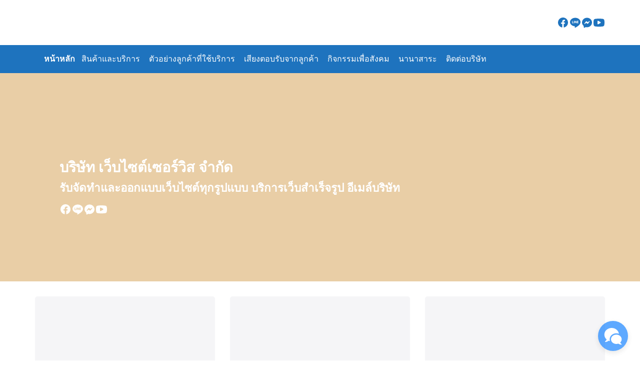

--- FILE ---
content_type: text/html; charset=UTF-8
request_url: https://www.websites.co.th/
body_size: 20272
content:
<!DOCTYPE html>
<html lang="en-US">

<head>
    <meta charset="UTF-8">
    <meta name="viewport" content="width=device-width, initial-scale=1">
    <link rel="profile" href="http://gmpg.org/xfn/11">
    <title>บริษัท เว็บไซต์เซอร์วิส จำกัด &#8211; รับจัดทำและออกแบบเว็บไซต์ทุกรูปแบบ บริการเว็บสำเร็จรูป อีเมล์บริษัท</title>
<meta name='robots' content='max-image-preview:large' />
<link rel='dns-prefetch' href='//www.googletagmanager.com' />
<style id='wp-img-auto-sizes-contain-inline-css' type='text/css'>
img:is([sizes=auto i],[sizes^="auto," i]){contain-intrinsic-size:3000px 1500px}
/*# sourceURL=wp-img-auto-sizes-contain-inline-css */
</style>
<link rel='stylesheet' id='dashicons-css' href='https://www.websites.co.th/wp-includes/css/dashicons.min.css?ver=6.9' type='text/css' media='all' />
<link rel='stylesheet' id='post-views-counter-frontend-css' href='https://www.websites.co.th/wp-content/plugins/post-views-counter/css/frontend.css?ver=1.7.3' type='text/css' media='all' />
<style id='wp-emoji-styles-inline-css' type='text/css'>

	img.wp-smiley, img.emoji {
		display: inline !important;
		border: none !important;
		box-shadow: none !important;
		height: 1em !important;
		width: 1em !important;
		margin: 0 0.07em !important;
		vertical-align: -0.1em !important;
		background: none !important;
		padding: 0 !important;
	}
/*# sourceURL=wp-emoji-styles-inline-css */
</style>
<style id='wp-block-library-inline-css' type='text/css'>
:root{--wp-block-synced-color:#7a00df;--wp-block-synced-color--rgb:122,0,223;--wp-bound-block-color:var(--wp-block-synced-color);--wp-editor-canvas-background:#ddd;--wp-admin-theme-color:#007cba;--wp-admin-theme-color--rgb:0,124,186;--wp-admin-theme-color-darker-10:#006ba1;--wp-admin-theme-color-darker-10--rgb:0,107,160.5;--wp-admin-theme-color-darker-20:#005a87;--wp-admin-theme-color-darker-20--rgb:0,90,135;--wp-admin-border-width-focus:2px}@media (min-resolution:192dpi){:root{--wp-admin-border-width-focus:1.5px}}.wp-element-button{cursor:pointer}:root .has-very-light-gray-background-color{background-color:#eee}:root .has-very-dark-gray-background-color{background-color:#313131}:root .has-very-light-gray-color{color:#eee}:root .has-very-dark-gray-color{color:#313131}:root .has-vivid-green-cyan-to-vivid-cyan-blue-gradient-background{background:linear-gradient(135deg,#00d084,#0693e3)}:root .has-purple-crush-gradient-background{background:linear-gradient(135deg,#34e2e4,#4721fb 50%,#ab1dfe)}:root .has-hazy-dawn-gradient-background{background:linear-gradient(135deg,#faaca8,#dad0ec)}:root .has-subdued-olive-gradient-background{background:linear-gradient(135deg,#fafae1,#67a671)}:root .has-atomic-cream-gradient-background{background:linear-gradient(135deg,#fdd79a,#004a59)}:root .has-nightshade-gradient-background{background:linear-gradient(135deg,#330968,#31cdcf)}:root .has-midnight-gradient-background{background:linear-gradient(135deg,#020381,#2874fc)}:root{--wp--preset--font-size--normal:16px;--wp--preset--font-size--huge:42px}.has-regular-font-size{font-size:1em}.has-larger-font-size{font-size:2.625em}.has-normal-font-size{font-size:var(--wp--preset--font-size--normal)}.has-huge-font-size{font-size:var(--wp--preset--font-size--huge)}.has-text-align-center{text-align:center}.has-text-align-left{text-align:left}.has-text-align-right{text-align:right}.has-fit-text{white-space:nowrap!important}#end-resizable-editor-section{display:none}.aligncenter{clear:both}.items-justified-left{justify-content:flex-start}.items-justified-center{justify-content:center}.items-justified-right{justify-content:flex-end}.items-justified-space-between{justify-content:space-between}.screen-reader-text{border:0;clip-path:inset(50%);height:1px;margin:-1px;overflow:hidden;padding:0;position:absolute;width:1px;word-wrap:normal!important}.screen-reader-text:focus{background-color:#ddd;clip-path:none;color:#444;display:block;font-size:1em;height:auto;left:5px;line-height:normal;padding:15px 23px 14px;text-decoration:none;top:5px;width:auto;z-index:100000}html :where(.has-border-color){border-style:solid}html :where([style*=border-top-color]){border-top-style:solid}html :where([style*=border-right-color]){border-right-style:solid}html :where([style*=border-bottom-color]){border-bottom-style:solid}html :where([style*=border-left-color]){border-left-style:solid}html :where([style*=border-width]){border-style:solid}html :where([style*=border-top-width]){border-top-style:solid}html :where([style*=border-right-width]){border-right-style:solid}html :where([style*=border-bottom-width]){border-bottom-style:solid}html :where([style*=border-left-width]){border-left-style:solid}html :where(img[class*=wp-image-]){height:auto;max-width:100%}:where(figure){margin:0 0 1em}html :where(.is-position-sticky){--wp-admin--admin-bar--position-offset:var(--wp-admin--admin-bar--height,0px)}@media screen and (max-width:600px){html :where(.is-position-sticky){--wp-admin--admin-bar--position-offset:0px}}

/*# sourceURL=wp-block-library-inline-css */
</style><style id='wp-block-heading-inline-css' type='text/css'>
h1:where(.wp-block-heading).has-background,h2:where(.wp-block-heading).has-background,h3:where(.wp-block-heading).has-background,h4:where(.wp-block-heading).has-background,h5:where(.wp-block-heading).has-background,h6:where(.wp-block-heading).has-background{padding:1.25em 2.375em}h1.has-text-align-left[style*=writing-mode]:where([style*=vertical-lr]),h1.has-text-align-right[style*=writing-mode]:where([style*=vertical-rl]),h2.has-text-align-left[style*=writing-mode]:where([style*=vertical-lr]),h2.has-text-align-right[style*=writing-mode]:where([style*=vertical-rl]),h3.has-text-align-left[style*=writing-mode]:where([style*=vertical-lr]),h3.has-text-align-right[style*=writing-mode]:where([style*=vertical-rl]),h4.has-text-align-left[style*=writing-mode]:where([style*=vertical-lr]),h4.has-text-align-right[style*=writing-mode]:where([style*=vertical-rl]),h5.has-text-align-left[style*=writing-mode]:where([style*=vertical-lr]),h5.has-text-align-right[style*=writing-mode]:where([style*=vertical-rl]),h6.has-text-align-left[style*=writing-mode]:where([style*=vertical-lr]),h6.has-text-align-right[style*=writing-mode]:where([style*=vertical-rl]){rotate:180deg}
/*# sourceURL=https://www.websites.co.th/wp-includes/blocks/heading/style.min.css */
</style>
<style id='wp-block-paragraph-inline-css' type='text/css'>
.is-small-text{font-size:.875em}.is-regular-text{font-size:1em}.is-large-text{font-size:2.25em}.is-larger-text{font-size:3em}.has-drop-cap:not(:focus):first-letter{float:left;font-size:8.4em;font-style:normal;font-weight:100;line-height:.68;margin:.05em .1em 0 0;text-transform:uppercase}body.rtl .has-drop-cap:not(:focus):first-letter{float:none;margin-left:.1em}p.has-drop-cap.has-background{overflow:hidden}:root :where(p.has-background){padding:1.25em 2.375em}:where(p.has-text-color:not(.has-link-color)) a{color:inherit}p.has-text-align-left[style*="writing-mode:vertical-lr"],p.has-text-align-right[style*="writing-mode:vertical-rl"]{rotate:180deg}
/*# sourceURL=https://www.websites.co.th/wp-includes/blocks/paragraph/style.min.css */
</style>
<style id='global-styles-inline-css' type='text/css'>
:root{--wp--preset--aspect-ratio--square: 1;--wp--preset--aspect-ratio--4-3: 4/3;--wp--preset--aspect-ratio--3-4: 3/4;--wp--preset--aspect-ratio--3-2: 3/2;--wp--preset--aspect-ratio--2-3: 2/3;--wp--preset--aspect-ratio--16-9: 16/9;--wp--preset--aspect-ratio--9-16: 9/16;--wp--preset--color--black: #000000;--wp--preset--color--cyan-bluish-gray: #abb8c3;--wp--preset--color--white: #ffffff;--wp--preset--color--pale-pink: #f78da7;--wp--preset--color--vivid-red: #cf2e2e;--wp--preset--color--luminous-vivid-orange: #ff6900;--wp--preset--color--luminous-vivid-amber: #fcb900;--wp--preset--color--light-green-cyan: #7bdcb5;--wp--preset--color--vivid-green-cyan: #00d084;--wp--preset--color--pale-cyan-blue: #8ed1fc;--wp--preset--color--vivid-cyan-blue: #0693e3;--wp--preset--color--vivid-purple: #9b51e0;--wp--preset--color--color-1: #1e73be;--wp--preset--color--color-2: #4E9FD6;--wp--preset--color--color-3: #47BE9D;--wp--preset--color--color-4: #67D88F;--wp--preset--color--color-5: #FFA900;--wp--preset--color--color-6: #FF4D00;--wp--preset--color--text-1: #222222;--wp--preset--color--text-2: #71767f;--wp--preset--color--bg-1: #ffffff;--wp--preset--color--bg-2: #f5f5f7;--wp--preset--color--border-1: #d5d5d7;--wp--preset--color--border-2: #e5e5e7;--wp--preset--gradient--vivid-cyan-blue-to-vivid-purple: linear-gradient(135deg,rgb(6,147,227) 0%,rgb(155,81,224) 100%);--wp--preset--gradient--light-green-cyan-to-vivid-green-cyan: linear-gradient(135deg,rgb(122,220,180) 0%,rgb(0,208,130) 100%);--wp--preset--gradient--luminous-vivid-amber-to-luminous-vivid-orange: linear-gradient(135deg,rgb(252,185,0) 0%,rgb(255,105,0) 100%);--wp--preset--gradient--luminous-vivid-orange-to-vivid-red: linear-gradient(135deg,rgb(255,105,0) 0%,rgb(207,46,46) 100%);--wp--preset--gradient--very-light-gray-to-cyan-bluish-gray: linear-gradient(135deg,rgb(238,238,238) 0%,rgb(169,184,195) 100%);--wp--preset--gradient--cool-to-warm-spectrum: linear-gradient(135deg,rgb(74,234,220) 0%,rgb(151,120,209) 20%,rgb(207,42,186) 40%,rgb(238,44,130) 60%,rgb(251,105,98) 80%,rgb(254,248,76) 100%);--wp--preset--gradient--blush-light-purple: linear-gradient(135deg,rgb(255,206,236) 0%,rgb(152,150,240) 100%);--wp--preset--gradient--blush-bordeaux: linear-gradient(135deg,rgb(254,205,165) 0%,rgb(254,45,45) 50%,rgb(107,0,62) 100%);--wp--preset--gradient--luminous-dusk: linear-gradient(135deg,rgb(255,203,112) 0%,rgb(199,81,192) 50%,rgb(65,88,208) 100%);--wp--preset--gradient--pale-ocean: linear-gradient(135deg,rgb(255,245,203) 0%,rgb(182,227,212) 50%,rgb(51,167,181) 100%);--wp--preset--gradient--electric-grass: linear-gradient(135deg,rgb(202,248,128) 0%,rgb(113,206,126) 100%);--wp--preset--gradient--midnight: linear-gradient(135deg,rgb(2,3,129) 0%,rgb(40,116,252) 100%);--wp--preset--font-size--small: 13px;--wp--preset--font-size--medium: 20px;--wp--preset--font-size--large: 36px;--wp--preset--font-size--x-large: 42px;--wp--preset--spacing--20: 0.44rem;--wp--preset--spacing--30: 0.67rem;--wp--preset--spacing--40: 1rem;--wp--preset--spacing--50: 1.5rem;--wp--preset--spacing--60: 2.25rem;--wp--preset--spacing--70: 3.38rem;--wp--preset--spacing--80: 5.06rem;--wp--preset--shadow--natural: 6px 6px 9px rgba(0, 0, 0, 0.2);--wp--preset--shadow--deep: 12px 12px 50px rgba(0, 0, 0, 0.4);--wp--preset--shadow--sharp: 6px 6px 0px rgba(0, 0, 0, 0.2);--wp--preset--shadow--outlined: 6px 6px 0px -3px rgb(255, 255, 255), 6px 6px rgb(0, 0, 0);--wp--preset--shadow--crisp: 6px 6px 0px rgb(0, 0, 0);}:where(.is-layout-flex){gap: 0.5em;}:where(.is-layout-grid){gap: 0.5em;}body .is-layout-flex{display: flex;}.is-layout-flex{flex-wrap: wrap;align-items: center;}.is-layout-flex > :is(*, div){margin: 0;}body .is-layout-grid{display: grid;}.is-layout-grid > :is(*, div){margin: 0;}:where(.wp-block-columns.is-layout-flex){gap: 2em;}:where(.wp-block-columns.is-layout-grid){gap: 2em;}:where(.wp-block-post-template.is-layout-flex){gap: 1.25em;}:where(.wp-block-post-template.is-layout-grid){gap: 1.25em;}.has-black-color{color: var(--wp--preset--color--black) !important;}.has-cyan-bluish-gray-color{color: var(--wp--preset--color--cyan-bluish-gray) !important;}.has-white-color{color: var(--wp--preset--color--white) !important;}.has-pale-pink-color{color: var(--wp--preset--color--pale-pink) !important;}.has-vivid-red-color{color: var(--wp--preset--color--vivid-red) !important;}.has-luminous-vivid-orange-color{color: var(--wp--preset--color--luminous-vivid-orange) !important;}.has-luminous-vivid-amber-color{color: var(--wp--preset--color--luminous-vivid-amber) !important;}.has-light-green-cyan-color{color: var(--wp--preset--color--light-green-cyan) !important;}.has-vivid-green-cyan-color{color: var(--wp--preset--color--vivid-green-cyan) !important;}.has-pale-cyan-blue-color{color: var(--wp--preset--color--pale-cyan-blue) !important;}.has-vivid-cyan-blue-color{color: var(--wp--preset--color--vivid-cyan-blue) !important;}.has-vivid-purple-color{color: var(--wp--preset--color--vivid-purple) !important;}.has-black-background-color{background-color: var(--wp--preset--color--black) !important;}.has-cyan-bluish-gray-background-color{background-color: var(--wp--preset--color--cyan-bluish-gray) !important;}.has-white-background-color{background-color: var(--wp--preset--color--white) !important;}.has-pale-pink-background-color{background-color: var(--wp--preset--color--pale-pink) !important;}.has-vivid-red-background-color{background-color: var(--wp--preset--color--vivid-red) !important;}.has-luminous-vivid-orange-background-color{background-color: var(--wp--preset--color--luminous-vivid-orange) !important;}.has-luminous-vivid-amber-background-color{background-color: var(--wp--preset--color--luminous-vivid-amber) !important;}.has-light-green-cyan-background-color{background-color: var(--wp--preset--color--light-green-cyan) !important;}.has-vivid-green-cyan-background-color{background-color: var(--wp--preset--color--vivid-green-cyan) !important;}.has-pale-cyan-blue-background-color{background-color: var(--wp--preset--color--pale-cyan-blue) !important;}.has-vivid-cyan-blue-background-color{background-color: var(--wp--preset--color--vivid-cyan-blue) !important;}.has-vivid-purple-background-color{background-color: var(--wp--preset--color--vivid-purple) !important;}.has-black-border-color{border-color: var(--wp--preset--color--black) !important;}.has-cyan-bluish-gray-border-color{border-color: var(--wp--preset--color--cyan-bluish-gray) !important;}.has-white-border-color{border-color: var(--wp--preset--color--white) !important;}.has-pale-pink-border-color{border-color: var(--wp--preset--color--pale-pink) !important;}.has-vivid-red-border-color{border-color: var(--wp--preset--color--vivid-red) !important;}.has-luminous-vivid-orange-border-color{border-color: var(--wp--preset--color--luminous-vivid-orange) !important;}.has-luminous-vivid-amber-border-color{border-color: var(--wp--preset--color--luminous-vivid-amber) !important;}.has-light-green-cyan-border-color{border-color: var(--wp--preset--color--light-green-cyan) !important;}.has-vivid-green-cyan-border-color{border-color: var(--wp--preset--color--vivid-green-cyan) !important;}.has-pale-cyan-blue-border-color{border-color: var(--wp--preset--color--pale-cyan-blue) !important;}.has-vivid-cyan-blue-border-color{border-color: var(--wp--preset--color--vivid-cyan-blue) !important;}.has-vivid-purple-border-color{border-color: var(--wp--preset--color--vivid-purple) !important;}.has-vivid-cyan-blue-to-vivid-purple-gradient-background{background: var(--wp--preset--gradient--vivid-cyan-blue-to-vivid-purple) !important;}.has-light-green-cyan-to-vivid-green-cyan-gradient-background{background: var(--wp--preset--gradient--light-green-cyan-to-vivid-green-cyan) !important;}.has-luminous-vivid-amber-to-luminous-vivid-orange-gradient-background{background: var(--wp--preset--gradient--luminous-vivid-amber-to-luminous-vivid-orange) !important;}.has-luminous-vivid-orange-to-vivid-red-gradient-background{background: var(--wp--preset--gradient--luminous-vivid-orange-to-vivid-red) !important;}.has-very-light-gray-to-cyan-bluish-gray-gradient-background{background: var(--wp--preset--gradient--very-light-gray-to-cyan-bluish-gray) !important;}.has-cool-to-warm-spectrum-gradient-background{background: var(--wp--preset--gradient--cool-to-warm-spectrum) !important;}.has-blush-light-purple-gradient-background{background: var(--wp--preset--gradient--blush-light-purple) !important;}.has-blush-bordeaux-gradient-background{background: var(--wp--preset--gradient--blush-bordeaux) !important;}.has-luminous-dusk-gradient-background{background: var(--wp--preset--gradient--luminous-dusk) !important;}.has-pale-ocean-gradient-background{background: var(--wp--preset--gradient--pale-ocean) !important;}.has-electric-grass-gradient-background{background: var(--wp--preset--gradient--electric-grass) !important;}.has-midnight-gradient-background{background: var(--wp--preset--gradient--midnight) !important;}.has-small-font-size{font-size: var(--wp--preset--font-size--small) !important;}.has-medium-font-size{font-size: var(--wp--preset--font-size--medium) !important;}.has-large-font-size{font-size: var(--wp--preset--font-size--large) !important;}.has-x-large-font-size{font-size: var(--wp--preset--font-size--x-large) !important;}
/*# sourceURL=global-styles-inline-css */
</style>

<link rel='stylesheet' id='contact-form-7-css' href='https://www.websites.co.th/wp-content/plugins/contact-form-7/includes/css/styles.css?ver=6.1.4' type='text/css' media='all' />
<link rel='stylesheet' id='fontawesome-css-6-css' href='https://www.websites.co.th/wp-content/plugins/wp-font-awesome/font-awesome/css/fontawesome-all.min.css?ver=1.8.0' type='text/css' media='all' />
<link rel='stylesheet' id='fontawesome-css-4-css' href='https://www.websites.co.th/wp-content/plugins/wp-font-awesome/font-awesome/css/v4-shims.min.css?ver=1.8.0' type='text/css' media='all' />
<link rel='stylesheet' id='p-m-css' href='https://www.websites.co.th/wp-content/themes/plant3/assets/css/style-m.css?ver=3.4.2' type='text/css' media='all' />
<link rel='stylesheet' id='p-d-css' href='https://www.websites.co.th/wp-content/themes/plant3/assets/css/style-d.css?ver=3.4.2' type='text/css' media='(min-width: 1024px)' />
<link rel='stylesheet' id='p-lg-css' href='https://www.websites.co.th/wp-content/themes/plant3/assets/css/ext-lightgallery.css?ver=3.4.2' type='text/css' media='all' />
<link rel='stylesheet' id='lightgalleryvideocss-css' href='https://www.websites.co.th/wp-content/plugins/lightgallerywp/assets/plugins/video/lg-video.css?ver=1.0.3' type='text/css' media='' />
<link rel='stylesheet' id='justifiedgallerycss-css' href='https://www.websites.co.th/wp-content/plugins/lightgallerywp/assets/css/jquery.justifiedGallery.css?ver=3.8.1' type='text/css' media='' />
<link rel='stylesheet' id='lightgallerycss-css' href='https://www.websites.co.th/wp-content/plugins/lightgallerywp/assets/css/lightgallery.css?ver=1.0.3' type='text/css' media='' />

<!-- Google tag (gtag.js) snippet added by Site Kit -->
<!-- Google Analytics snippet added by Site Kit -->
<script type="text/javascript" src="https://www.googletagmanager.com/gtag/js?id=GT-PLWXVN9" id="google_gtagjs-js" async></script>
<script type="text/javascript" id="google_gtagjs-js-after">
/* <![CDATA[ */
window.dataLayer = window.dataLayer || [];function gtag(){dataLayer.push(arguments);}
gtag("set","linker",{"domains":["www.websites.co.th"]});
gtag("js", new Date());
gtag("set", "developer_id.dZTNiMT", true);
gtag("config", "GT-PLWXVN9");
//# sourceURL=google_gtagjs-js-after
/* ]]> */
</script>
<script type="text/javascript" src="https://www.websites.co.th/wp-includes/js/jquery/jquery.min.js?ver=3.7.1" id="jquery-core-js"></script>
<script type="text/javascript" src="https://www.websites.co.th/wp-includes/js/jquery/jquery-migrate.min.js?ver=3.4.1" id="jquery-migrate-js"></script>
<script type="text/javascript" src="https://www.websites.co.th/wp-content/plugins/lightgallerywp/assets/js/jquery.justifiedGallery.min.js?ver=3.8.1" id="justifiedgalleryjs-js"></script>
<script type="text/javascript" src="https://www.websites.co.th/wp-content/plugins/lightgallerywp/assets/js/lightgallery.min.js?ver=1.0.3" id="lightgalleryjs-js"></script>
<script type="text/javascript" id="lightgalleryjs-js-after">
/* <![CDATA[ */
function lightgallerywp_document_ready(fn) {
				if (document.readyState === "complete" || document.readyState === "interactive") {
					setTimeout(fn, 1);
				} else {
					document.addEventListener("DOMContentLoaded", fn);
				}
			}
//# sourceURL=lightgalleryjs-js-after
/* ]]> */
</script>
<script type="text/javascript" src="https://www.websites.co.th/wp-content/plugins/lightgallerywp/assets/plugins/video/lg-video.min.js?ver=1.0.3" id="lightgalleryjs-video-js"></script>
<script type="text/javascript" src="https://www.websites.co.th/wp-content/plugins/lightgallerywp/assets/plugins/video/vimeo.player.min.js?ver=2.16.3" id="lightgalleryvideo-vimeojs-js"></script>
<link rel="https://api.w.org/" href="https://www.websites.co.th/wp-json/" /><link rel="EditURI" type="application/rsd+xml" title="RSD" href="https://www.websites.co.th/xmlrpc.php?rsd" />
<meta name="generator" content="WordPress 6.9" />
<meta name="generator" content="Site Kit by Google 1.171.0" /><link rel="preconnect" href="https://fonts.googleapis.com"><link rel="preconnect" href="https://fonts.gstatic.com" crossorigin><link href="https://fonts.googleapis.com/css2?family=Noto Sans Thai:wght@400;700&display=swap" rel="stylesheet"><style id="plant-css" type="text/css">:root{--s-body:"Noto Sans Thai"}.entry-pic{padding-top:66.666666%}</style><link rel="icon" href="https://www.websites.co.th/wp-content/uploads/2022/04/logo-150x150.jpg" sizes="32x32" />
<link rel="icon" href="https://www.websites.co.th/wp-content/uploads/2022/04/logo-300x300.jpg" sizes="192x192" />
<link rel="apple-touch-icon" href="https://www.websites.co.th/wp-content/uploads/2022/04/logo-300x300.jpg" />
<meta name="msapplication-TileImage" content="https://www.websites.co.th/wp-content/uploads/2022/04/logo-300x300.jpg" />
<style id="kirki-inline-styles">@media (max-width: 719px){.site-title{font-size:20px;}.site-branding img, .site-branding svg{height:30px;}.s_social svg{width:26px;}:root{--s-head-height:50px;}.blog-intro-photo img{width:320px;}.blog-intro{padding-top:16px;padding-right:16px;padding-bottom:0;padding-left:16px;}}@media (min-width: 720px) and (max-width: 1023px){.site-title{font-size:24px;}.site-branding img, .site-branding svg{height:40px;}.s_social svg{width:24px;}:root{--s-head-height:60px;}.blog-intro-photo img{width:320px;}.blog-intro{padding-top:30px;padding-right:30px;padding-bottom:0;padding-left:30px;}}@media (min-width: 1024px){.site-title{font-size:24px;}.site-branding img, .site-branding svg{height:59px;}.s_social svg{width:24px;}:root{--s-head-height:146px;}.blog-intro-photo img{width:265px;}.blog-intro{padding-top:46px;padding-right:46px;padding-left:46px;}}.site-title{font-weight:var(--s-heading-weight);}:root{--s-color-1:#1e73be;--s-text-1:#222222;--s-text-2:#71767f;--s-bg-1:#ffffff;--s-bg-2:#f5f5f7;--s-border-1:#d5d5d7;--s-border-2:#e5e5e7;--s-nav-height:56px;--s-rounded-1:4px;--s-rounded-2:5px;}body{font-weight:400;}strong{font-weight:700;}.blog-intro, .blog-intro a{color:#ffffff;}.blog-intro{background-image:url("https://www.websites.co.th/wp-content/uploads/2022/04/136750530_101476471923074_505968233322975532_n.jpg");background-color:#e9cea6;-webkit-background-size:cover;-moz-background-size:cover;-ms-background-size:cover;-o-background-size:cover;background-size:cover;}.footer-bar{--s-bg-2:#1e73be;--s-text-1:#ffffff;--s-color-1:#1e73be;}#s-chat{--s-accent:#0A7CFF;}@media (min-width: 720px){body.single{--s-content-width:799px;}}</style></head>

<body class="home blog wp-custom-logo wp-theme-plant3">
        <a class="skip-link screen-reader-text" href="#content">Skip to content</a>
    <div id="page" class="site site-page">    <style>
    @media(min-width: 1024px) {

        .site-nav,
        .search-panel {
            --s-head-text: var(--s-nav-text);
            --s-head-hover: var(--s-nav-hover);
        }

        .site-header .s-container {
            height: unset;
        }

        .site-header .s-container>div {
            display: flex;
            align-items: center;
        }

        .header-classic>.s-container {
            height: calc(var(--s-head-height) - var(--s-nav-height));
        }

        .site-header-center {
            margin: 0 auto;
        }

        .site-header-right {
            margin-left: auto;
        }

        .nav-inline {
            margin-left: unset;
            height: var(--s-nav-height);
        }

        .site-nav,
        .s-nav .sub-menu,
        .search-panel {
            background: var(--s-nav-bg);
        }

        .s-nav .sub-menu::before {
            border-bottom-color: var(--s-nav-bg);
        }

        .s-nav,
        .s-nav a,
        .search-panel {
            color: var(--s-nav-text);
        }

        .s-nav li:hover>a,
        .s-nav li:hover>.i-down,
        .s-nav .sub-menu li:hover>a,
        .s-nav .sub-menu li:hover>.i-down {
            color: var(--s-nav-hover);
        }

        .site-action {
            margin-left: auto;
        }
    }
</style>
<header id="masthead" class="site-header header-classic">
    <div class="s-container">
        <div class="site-branding -left">
            <a href="https://www.websites.co.th/" class="custom-logo-link" rel="home" aria-current="page"><img width="360" height="132" src="https://www.websites.co.th/wp-content/uploads/2022/04/Wwebsitetransport.png" class="custom-logo" alt="บริษัท เว็บไซต์เซอร์วิส จำกัด" decoding="async" srcset="https://www.websites.co.th/wp-content/uploads/2022/04/Wwebsitetransport.png 360w, https://www.websites.co.th/wp-content/uploads/2022/04/Wwebsitetransport-300x110.png 300w" sizes="(max-width: 360px) 100vw, 360px" /></a>        </div>
        <div class="site-header-right _desktop">
            <div class="s_social "><a href="https://www.facebook.com/webservicecom" aria-label="facebook" target="_blank"><svg xmlns="http://www.w3.org/2000/svg" width="24" height="24" viewBox="0 0 48 48" fill="currentColor"><path d="M24,4C12.972,4,4,12.972,4,24c0,10.006,7.394,18.295,17,19.75V29h-4c-0.552,0-1-0.447-1-1v-3c0-0.553,0.448-1,1-1h4v-3.632 C21,15.617,23.427,13,27.834,13c1.786,0,3.195,0.124,3.254,0.129C31.604,13.175,32,13.607,32,14.125V17.5c0,0.553-0.448,1-1,1h-2 c-1.103,0-2,0.897-2,2V24h4c0.287,0,0.56,0.123,0.75,0.338c0.19,0.216,0.278,0.502,0.243,0.786l-0.375,3 C31.555,28.624,31.129,29,30.625,29H27v14.75c9.606-1.455,17-9.744,17-19.75C44,12.972,35.028,4,24,4z" fill="currentColor"/></svg></a><a href="https://line.me/R/ti/p/@websites" aria-label="line" target="_blank"><svg xmlns="http://www.w3.org/2000/svg" width="24" height="24" viewBox="0 0 48 48" fill="currentColor"><path d="M25.12,44.521c-2.114,1.162-2.024-0.549-1.933-1.076c0.054-0.314,0.3-1.787,0.3-1.787c0.07-0.534,0.144-1.36-0.067-1.887 c-0.235-0.58-1.166-0.882-1.85-1.029C11.48,37.415,4.011,30.4,4.011,22.025c0-9.342,9.42-16.943,20.995-16.943S46,12.683,46,22.025 C46,32.517,34.872,39.159,25.12,44.521z M18.369,25.845c0-0.56-0.459-1.015-1.023-1.015h-2.856v-6.678 c0-0.56-0.459-1.015-1.023-1.015c-0.565,0-1.023,0.455-1.023,1.015v7.694c0,0.561,0.459,1.016,1.023,1.016h3.879 C17.91,26.863,18.369,26.406,18.369,25.845z M21.357,18.152c0-0.56-0.459-1.015-1.023-1.015c-0.565,0-1.023,0.455-1.023,1.015 v7.694c0,0.561,0.459,1.016,1.023,1.016c0.565,0,1.023-0.456,1.023-1.016V18.152z M30.697,18.152c0-0.56-0.459-1.015-1.023-1.015 c-0.565,0-1.025,0.455-1.025,1.015v4.761l-3.978-5.369c-0.192-0.254-0.499-0.406-0.818-0.406c-0.11,0-0.219,0.016-0.325,0.052 c-0.419,0.139-0.7,0.526-0.7,0.963v7.694c0,0.561,0.46,1.016,1.025,1.016c0.566,0,1.025-0.456,1.025-1.016v-4.759l3.976,5.369 c0.192,0.254,0.498,0.406,0.818,0.406c0.109,0,0.219-0.018,0.325-0.053c0.42-0.137,0.7-0.524,0.7-0.963V18.152z M36.975,20.984 h-2.856v-1.817h2.856c0.566,0,1.025-0.455,1.025-1.015c0-0.56-0.46-1.015-1.025-1.015h-3.879c-0.565,0-1.023,0.455-1.023,1.015 c0,0.001,0,0.001,0,0.003v3.842v0.001c0,0,0,0,0,0.001v3.845c0,0.561,0.46,1.016,1.023,1.016h3.879 c0.565,0,1.025-0.456,1.025-1.016c0-0.56-0.46-1.015-1.025-1.015h-2.856v-1.817h2.856c0.566,0,1.025-0.455,1.025-1.015 c0-0.561-0.46-1.016-1.025-1.016V20.984z" fill="currentColor"/></svg></a><a href="https://m.me/webservicecom" aria-label="messenger" target="_blank"><svg xmlns="http://www.w3.org/2000/svg" width="24" height="24" viewBox="0 0 48 48" fill="currentColor"><path d="M24,5C12.95,5,4,13.47,4,23.92C4,29.55,6.88,34.53,11,38l0.14,4.52c-0.04,1.85,1.97,3.03,3.57,2.1l3.83-2.51 c1.74,0.47,3.56,0.73,5.46,0.73c11.05,0,20-8.47,20-18.92S35.05,5,24,5z M34.7,19.71l-0.02,0.02l-6.27,8.32 c-0.78,1.03-2.25,1.24-3.28,0.46l-0.14-0.11l-0.24-0.21l-3.45-3.04l-6.62,4.58c-0.46,0.32-1.09,0.2-1.4-0.25 c-0.26-0.37-0.24-0.85,0.02-1.19l0.02-0.02l6.27-8.32c0.78-1.03,2.25-1.24,3.28-0.46l0.14,0.11l0.24,0.21l3.45,3.04l6.62-4.58 c0.46-0.32,1.09-0.2,1.4,0.25C34.98,18.89,34.96,19.37,34.7,19.71z" fill="currentColor"/></svg></a><a href="https://www.youtube.com/channel/UCcdz4UJlG8MZuv7U_U1hk4g" aria-label="youtube" target="_blank"><svg xmlns="http://www.w3.org/2000/svg" width="24" height="24"  viewBox="0 0 48 48" fill="currentColor"><path d="M 23.857422 8.5 C 17.504717 8.5 11.602344 8.9526234 8.234375 9.65625 A 1.50015 1.50015 0 0 0 8.2128906 9.6621094 C 5.6754768 10.230693 3.2861897 12.048234 2.7832031 14.894531 A 1.50015 1.50015 0 0 0 2.78125 14.90625 C 2.394836 17.200265 2 20.190694 2 24.5 C 2 28.801151 2.3961903 31.712324 2.8847656 34.126953 C 3.4000756 36.889296 5.7342165 38.761817 8.3105469 39.337891 A 1.50015 1.50015 0 0 0 8.3476562 39.347656 C 11.86271 40.040284 17.598467 40.5 23.951172 40.5 C 30.303877 40.5 36.042686 40.04028 39.558594 39.347656 A 1.50015 1.50015 0 0 0 39.595703 39.337891 C 42.133117 38.769306 44.522404 36.951766 45.025391 34.105469 A 1.50015 1.50015 0 0 0 45.029297 34.083984 C 45.409789 31.743169 45.902812 28.755621 46 24.439453 A 1.50015 1.50015 0 0 0 46 24.40625 C 46 20.087697 45.50571 17.078675 45.023438 14.695312 C 44.512192 11.927074 42.175378 10.049478 39.595703 9.4726562 A 1.50015 1.50015 0 0 0 39.476562 9.4511719 C 36.0464 8.9689502 30.211115 8.5 23.857422 8.5 z M 20.15625 17.001953 C 20.526656 16.994297 20.909531 17.081906 21.269531 17.285156 L 29.873047 22.146484 C 31.324047 22.966484 31.324047 25.035469 29.873047 25.855469 L 21.269531 30.716797 C 19.830531 31.528797 18.037109 30.500328 18.037109 28.861328 L 18.037109 19.138672 C 18.037109 17.909422 19.045031 17.024922 20.15625 17.001953 z" fill="currentColor"/></svg></a></div>        </div>
        <div class="site-action -right _mobile">
                        <div class="nav-toggle -main"><em></em></div>
        </div>
    </div>
    <div class="site-nav">
        <div class="s-container">
            <nav class="nav-panel -right nav-inline">
                                <div class="menu-menu1-container"><ul id="menu-menu1" class="s-nav"><li id="menu-item-408" class="menu-item menu-item-type-custom menu-item-object-custom current-menu-item current_page_item menu-item-home menu-item-408"><a href="https://www.websites.co.th" aria-current="page"><i class="fa-solid fa-house"></i>   หน้าหลัก</a></li>
<li id="menu-item-304" class="menu-item menu-item-type-taxonomy menu-item-object-category menu-item-304"><a href="https://www.websites.co.th/category/service/"><i class="fa-solid fa-star"></i>   สินค้าและบริการ</a></li>
<li id="menu-item-170" class="menu-item menu-item-type-post_type menu-item-object-page menu-item-170"><a href="https://www.websites.co.th/customers/"><i class="fa-solid fa-user-group"></i>   ตัวอย่างลูกค้าที่ใช้บริการ</a></li>
<li id="menu-item-222" class="menu-item menu-item-type-post_type menu-item-object-page menu-item-222"><a href="https://www.websites.co.th/feedbacks/"><i class="fa-solid fa-comment"></i>   เสียงตอบรับจากลูกค้า</a></li>
<li id="menu-item-323" class="menu-item menu-item-type-taxonomy menu-item-object-category menu-item-323"><a href="https://www.websites.co.th/category/crm/"><i class="fa-solid fa-snowflake"></i>   กิจกรรมเพื่อสังคม</a></li>
<li id="menu-item-627" class="menu-item menu-item-type-taxonomy menu-item-object-category menu-item-627"><a href="https://www.websites.co.th/category/knowledge/"><i class="fa-solid fa-book"></i>  นานาสาระ</a></li>
<li id="menu-item-61" class="menu-item menu-item-type-post_type menu-item-object-page menu-item-has-children menu-item-61"><a href="https://www.websites.co.th/contact/"><i class="fa-solid fa-address-card"></i>   ติดต่อบริษัท</a>
<ul class="sub-menu">
	<li id="menu-item-300" class="menu-item menu-item-type-post_type menu-item-object-page menu-item-300"><a href="https://www.websites.co.th/aboutus/"><i class="fa-solid fa-map-location-dot"></i>    เกี่ยวกับเรา</a></li>
	<li id="menu-item-599" class="menu-item menu-item-type-post_type menu-item-object-page menu-item-599"><a href="https://www.websites.co.th/aboutus/payment/"><i class="fa-solid fa-credit-card"></i>   วิธีชำระเงิน</a></li>
</ul>
</li>
</ul></div>                            </nav>
            <div class="site-action _desktop">
                            </div>
        </div>
    </div>
</header>
<nav class="nav-panel -right">
    <div class="nav-toggle nav-close"><em></em></div>
        <div class="menu-menu1-container"><ul id="menu-menu1-1" class="menu"><li class="menu-item menu-item-type-custom menu-item-object-custom current-menu-item current_page_item menu-item-home menu-item-408"><a href="https://www.websites.co.th" aria-current="page"><i class="fa-solid fa-house"></i>   หน้าหลัก</a></li>
<li class="menu-item menu-item-type-taxonomy menu-item-object-category menu-item-304"><a href="https://www.websites.co.th/category/service/"><i class="fa-solid fa-star"></i>   สินค้าและบริการ</a></li>
<li class="menu-item menu-item-type-post_type menu-item-object-page menu-item-170"><a href="https://www.websites.co.th/customers/"><i class="fa-solid fa-user-group"></i>   ตัวอย่างลูกค้าที่ใช้บริการ</a></li>
<li class="menu-item menu-item-type-post_type menu-item-object-page menu-item-222"><a href="https://www.websites.co.th/feedbacks/"><i class="fa-solid fa-comment"></i>   เสียงตอบรับจากลูกค้า</a></li>
<li class="menu-item menu-item-type-taxonomy menu-item-object-category menu-item-323"><a href="https://www.websites.co.th/category/crm/"><i class="fa-solid fa-snowflake"></i>   กิจกรรมเพื่อสังคม</a></li>
<li class="menu-item menu-item-type-taxonomy menu-item-object-category menu-item-627"><a href="https://www.websites.co.th/category/knowledge/"><i class="fa-solid fa-book"></i>  นานาสาระ</a></li>
<li class="menu-item menu-item-type-post_type menu-item-object-page menu-item-has-children menu-item-61"><a href="https://www.websites.co.th/contact/"><i class="fa-solid fa-address-card"></i>   ติดต่อบริษัท</a>
<ul class="sub-menu">
	<li class="menu-item menu-item-type-post_type menu-item-object-page menu-item-300"><a href="https://www.websites.co.th/aboutus/"><i class="fa-solid fa-map-location-dot"></i>    เกี่ยวกับเรา</a></li>
	<li class="menu-item menu-item-type-post_type menu-item-object-page menu-item-599"><a href="https://www.websites.co.th/aboutus/payment/"><i class="fa-solid fa-credit-card"></i>   วิธีชำระเงิน</a></li>
</ul>
</li>
</ul></div>    </nav>
<div class="search-panel">
    <div class="s-container">
        <form role="search" method="get" class="search-form" action="https://www.websites.co.th/" ><label class="screen-reader-text" for="s">Search for:</label><input type="search" value="" name="s" id="s" placeholder="Enter Search Keyword" /></form>    </div>
</div>
<div class="site-header-space"></div>    <div id="content" class="site-content">
        <div class="s-container"><style>
.blog-intro {
    min-height: 300px;
    margin-bottom: var(--s-space);
    overflow: hidden;
}

.blog-intro h2 {
    font-size: 1.8em;
    margin-bottom: 0.5rem;
}

.blog-intro-text {
    padding: 40px 0;
    text-align: center;
}

.blog-intro-photo {
    line-height: 0;
    text-align: center;
}

@media(min-width: 720px) {
    .blog-intro .s-container {
        display: flex;
        align-items: center;
        justify-content: space-around;
    }

    .blog-intro-text {
        text-align: left;
        order: 1;
        min-width: 30%;
    }

    .blog-intro-photo {
        order: 2;    }
}
</style>
<div class="blog-intro alignfull">
    <div class="s-container">
        <div class="blog-intro-text s-lax" data-rellax-speed="-2" 
        data-rellax-xs-speed="-3" data-rellax-mobile-speed="-3">
            <h2>บริษัท เว็บไซต์เซอร์วิส จำกัด</h2><h3>รับจัดทำและออกแบบเว็บไซต์ทุกรูปแบบ บริการเว็บสำเร็จรูป อีเมล์บริษัท</h3><div class="s_social "><a href="https://www.facebook.com/webservicecom" aria-label="facebook" target="_blank"><svg xmlns="http://www.w3.org/2000/svg" width="24" height="24" viewBox="0 0 48 48" fill="currentColor"><path d="M24,4C12.972,4,4,12.972,4,24c0,10.006,7.394,18.295,17,19.75V29h-4c-0.552,0-1-0.447-1-1v-3c0-0.553,0.448-1,1-1h4v-3.632 C21,15.617,23.427,13,27.834,13c1.786,0,3.195,0.124,3.254,0.129C31.604,13.175,32,13.607,32,14.125V17.5c0,0.553-0.448,1-1,1h-2 c-1.103,0-2,0.897-2,2V24h4c0.287,0,0.56,0.123,0.75,0.338c0.19,0.216,0.278,0.502,0.243,0.786l-0.375,3 C31.555,28.624,31.129,29,30.625,29H27v14.75c9.606-1.455,17-9.744,17-19.75C44,12.972,35.028,4,24,4z" fill="currentColor"/></svg></a><a href="https://line.me/R/ti/p/@websites" aria-label="line" target="_blank"><svg xmlns="http://www.w3.org/2000/svg" width="24" height="24" viewBox="0 0 48 48" fill="currentColor"><path d="M25.12,44.521c-2.114,1.162-2.024-0.549-1.933-1.076c0.054-0.314,0.3-1.787,0.3-1.787c0.07-0.534,0.144-1.36-0.067-1.887 c-0.235-0.58-1.166-0.882-1.85-1.029C11.48,37.415,4.011,30.4,4.011,22.025c0-9.342,9.42-16.943,20.995-16.943S46,12.683,46,22.025 C46,32.517,34.872,39.159,25.12,44.521z M18.369,25.845c0-0.56-0.459-1.015-1.023-1.015h-2.856v-6.678 c0-0.56-0.459-1.015-1.023-1.015c-0.565,0-1.023,0.455-1.023,1.015v7.694c0,0.561,0.459,1.016,1.023,1.016h3.879 C17.91,26.863,18.369,26.406,18.369,25.845z M21.357,18.152c0-0.56-0.459-1.015-1.023-1.015c-0.565,0-1.023,0.455-1.023,1.015 v7.694c0,0.561,0.459,1.016,1.023,1.016c0.565,0,1.023-0.456,1.023-1.016V18.152z M30.697,18.152c0-0.56-0.459-1.015-1.023-1.015 c-0.565,0-1.025,0.455-1.025,1.015v4.761l-3.978-5.369c-0.192-0.254-0.499-0.406-0.818-0.406c-0.11,0-0.219,0.016-0.325,0.052 c-0.419,0.139-0.7,0.526-0.7,0.963v7.694c0,0.561,0.46,1.016,1.025,1.016c0.566,0,1.025-0.456,1.025-1.016v-4.759l3.976,5.369 c0.192,0.254,0.498,0.406,0.818,0.406c0.109,0,0.219-0.018,0.325-0.053c0.42-0.137,0.7-0.524,0.7-0.963V18.152z M36.975,20.984 h-2.856v-1.817h2.856c0.566,0,1.025-0.455,1.025-1.015c0-0.56-0.46-1.015-1.025-1.015h-3.879c-0.565,0-1.023,0.455-1.023,1.015 c0,0.001,0,0.001,0,0.003v3.842v0.001c0,0,0,0,0,0.001v3.845c0,0.561,0.46,1.016,1.023,1.016h3.879 c0.565,0,1.025-0.456,1.025-1.016c0-0.56-0.46-1.015-1.025-1.015h-2.856v-1.817h2.856c0.566,0,1.025-0.455,1.025-1.015 c0-0.561-0.46-1.016-1.025-1.016V20.984z" fill="currentColor"/></svg></a><a href="https://m.me/webservicecom" aria-label="messenger" target="_blank"><svg xmlns="http://www.w3.org/2000/svg" width="24" height="24" viewBox="0 0 48 48" fill="currentColor"><path d="M24,5C12.95,5,4,13.47,4,23.92C4,29.55,6.88,34.53,11,38l0.14,4.52c-0.04,1.85,1.97,3.03,3.57,2.1l3.83-2.51 c1.74,0.47,3.56,0.73,5.46,0.73c11.05,0,20-8.47,20-18.92S35.05,5,24,5z M34.7,19.71l-0.02,0.02l-6.27,8.32 c-0.78,1.03-2.25,1.24-3.28,0.46l-0.14-0.11l-0.24-0.21l-3.45-3.04l-6.62,4.58c-0.46,0.32-1.09,0.2-1.4-0.25 c-0.26-0.37-0.24-0.85,0.02-1.19l0.02-0.02l6.27-8.32c0.78-1.03,2.25-1.24,3.28-0.46l0.14,0.11l0.24,0.21l3.45,3.04l6.62-4.58 c0.46-0.32,1.09-0.2,1.4,0.25C34.98,18.89,34.96,19.37,34.7,19.71z" fill="currentColor"/></svg></a><a href="https://www.youtube.com/channel/UCcdz4UJlG8MZuv7U_U1hk4g" aria-label="youtube" target="_blank"><svg xmlns="http://www.w3.org/2000/svg" width="24" height="24"  viewBox="0 0 48 48" fill="currentColor"><path d="M 23.857422 8.5 C 17.504717 8.5 11.602344 8.9526234 8.234375 9.65625 A 1.50015 1.50015 0 0 0 8.2128906 9.6621094 C 5.6754768 10.230693 3.2861897 12.048234 2.7832031 14.894531 A 1.50015 1.50015 0 0 0 2.78125 14.90625 C 2.394836 17.200265 2 20.190694 2 24.5 C 2 28.801151 2.3961903 31.712324 2.8847656 34.126953 C 3.4000756 36.889296 5.7342165 38.761817 8.3105469 39.337891 A 1.50015 1.50015 0 0 0 8.3476562 39.347656 C 11.86271 40.040284 17.598467 40.5 23.951172 40.5 C 30.303877 40.5 36.042686 40.04028 39.558594 39.347656 A 1.50015 1.50015 0 0 0 39.595703 39.337891 C 42.133117 38.769306 44.522404 36.951766 45.025391 34.105469 A 1.50015 1.50015 0 0 0 45.029297 34.083984 C 45.409789 31.743169 45.902812 28.755621 46 24.439453 A 1.50015 1.50015 0 0 0 46 24.40625 C 46 20.087697 45.50571 17.078675 45.023438 14.695312 C 44.512192 11.927074 42.175378 10.049478 39.595703 9.4726562 A 1.50015 1.50015 0 0 0 39.476562 9.4511719 C 36.0464 8.9689502 30.211115 8.5 23.857422 8.5 z M 20.15625 17.001953 C 20.526656 16.994297 20.909531 17.081906 21.269531 17.285156 L 29.873047 22.146484 C 31.324047 22.966484 31.324047 25.035469 29.873047 25.855469 L 21.269531 30.716797 C 19.830531 31.528797 18.037109 30.500328 18.037109 28.861328 L 18.037109 19.138672 C 18.037109 17.909422 19.045031 17.024922 20.15625 17.001953 z" fill="currentColor"/></svg></a></div>        </div>
        <div class="blog-intro-photo s-lax" data-rellax-speed="-6" 
        data-rellax-xs-speed="-2" data-rellax-mobile-speed="-2">
            <img width="423" height="590" src="https://www.websites.co.th/wp-content/uploads/2023/08/PhotoRoom-20230714_215749-removebg-preview.png" class="attachment-full size-full" alt="" decoding="async" fetchpriority="high" srcset="https://www.websites.co.th/wp-content/uploads/2023/08/PhotoRoom-20230714_215749-removebg-preview.png 423w, https://www.websites.co.th/wp-content/uploads/2023/08/PhotoRoom-20230714_215749-removebg-preview-215x300.png 215w" sizes="(max-width: 423px) 100vw, 423px" />        </div>
    </div>
</div>
<main id="main" class="site-main -wide">
            <header>
            <h1 class="page-title"></h1>
        </header>
        <div class="s-grid -m1 -t2 -d3"><article id="post-375" class="s-content s-content-overlap post-375 post type-post status-publish format-standard has-post-thumbnail sticky hentry category-service tag-ita- tag-oit- tag-49 tag--ita tag--oit tag-29 tag-48 tag-28 tag-27 tag-50">
    <div class="entry-pic">
                        <a href="https://www.websites.co.th/school/" title="Permalink to เว็บโรงเรียนสำเร็จรูป รับทำเว็บโรงเรียน (พร้อมระบบ OIT,ITA ฟรี)">
            <img width="750" height="500" src="https://www.websites.co.th/wp-content/uploads/2022/04/work-731198_1280-768x512.jpg" class="attachment-medium_large size-medium_large wp-post-image" alt="" decoding="async" srcset="https://www.websites.co.th/wp-content/uploads/2022/04/work-731198_1280-768x512.jpg 768w, https://www.websites.co.th/wp-content/uploads/2022/04/work-731198_1280-300x200.jpg 300w, https://www.websites.co.th/wp-content/uploads/2022/04/work-731198_1280-1024x682.jpg 1024w, https://www.websites.co.th/wp-content/uploads/2022/04/work-731198_1280.jpg 1280w" sizes="(max-width: 750px) 100vw, 750px" />        </a>
            </div>
    <div class="entry-info entry-info-overlap">
        <h2 class="entry-title"><a href="https://www.websites.co.th/school/">เว็บโรงเรียนสำเร็จรูป รับทำเว็บโรงเรียน (พร้อมระบบ OIT,ITA ฟรี)</a></h2><p class="entry-excerpt">สำหรับโรงเรียน สถาบันการศึกษา ที่มีความประสงค์จะจัดทำเว็บไซต์ แต่ไม่มีบุคลากรหรือไม่มีเวลามากพอในการพัฒนาระบบต่าง ๆ เพื่อให้รองรับการใช้งานอันหลากหลาย เรามีบริการเว็บไซต์โรงเรียนสำเร็จรูปที่มีคุณสมบัติต่าง ๆ ครบถ้วน สามารถบริการจัดการได้ด้วยตนเอง และถึงแม้ไม่มีความรู้มากเกี่ยวกับการทำเว็บไซต์ก็สามารถใช้งานได้ โดยคุณสมบัติต่าง ๆ ที่เรามีให้บริการมีดังนี้ ตัวอย่างหน้าระบบ OIT.  คลิกที่ &gt; http://nongpra.ac.th/itapage ตัวอย่างเว็บ รร ที่ใช้บริการกับทางบริษัทครับ https://www.srn2521.com/mainpage https://www.kdy.ac.th https://www.tr107.ac.th http://www.phiboonthammavetwittaya.ac.th https://www.tuprb.ac.th https://www.piya.ac.th ตัวอย่างเว็บ รร ที่ใช้รูปแบบรองรับมือถือ (Responsive Web Design) https://khanompittaya.ac.th/mainpage https://www.ycpschool.ac.th/mainpage https://www.bpsumran.ac.th/ http://www.uthenwit.com http://www.photitat.ac.th http://test.thaischool1.in.th &nbsp; อัตราค่าบริการ เว็บโรงเรียน 1.  ค่าบริการ 2,140 บาท/ปี หากไม่ต้องการจดโดเมนเนม  (กรณีจดโดเมนที่อื่นแก้ไขค่า DNS มาที่บริษัท) หรือจะใช้ชื่อเป็นซับโดเมน เช่น http://schoolname.thaischool.in.th 2. [&hellip;]</p><div class="entry-more"><a href="https://www.websites.co.th/school/" class="btn-readmore -button"><span>อ่านเพิ่มเติม</span><svg xmlns="http://www.w3.org/2000/svg" width="20" height="20" viewBox="0 0 24 24" fill="none" stroke="currentColor" stroke-width="2" stroke-linecap="round" stroke-linejoin="round" class="feather feather-chevron-right"><polyline points="9 18 15 12 9 6"></polyline></svg></a></div>    </div>
</article><article id="post-373" class="s-content s-content-overlap post-373 post type-post status-publish format-standard has-post-thumbnail sticky hentry category-service tag-web- tag-52 tag-53 tag--website tag-55 tag-25 tag-29 tag-28 tag-27 tag-26">
    <div class="entry-pic">
                        <a href="https://www.websites.co.th/ready/" title="Permalink to บริการเว็บไซต์สำเร็จรูป ทุกรูปแบบ">
            <img width="750" height="500" src="https://www.websites.co.th/wp-content/uploads/2023/08/pexels-photo-845451-768x512.jpeg" class="attachment-medium_large size-medium_large wp-post-image" alt="" decoding="async" srcset="https://www.websites.co.th/wp-content/uploads/2023/08/pexels-photo-845451-768x512.jpeg 768w, https://www.websites.co.th/wp-content/uploads/2023/08/pexels-photo-845451-300x200.jpeg 300w, https://www.websites.co.th/wp-content/uploads/2023/08/pexels-photo-845451-1024x683.jpeg 1024w, https://www.websites.co.th/wp-content/uploads/2023/08/pexels-photo-845451-1536x1024.jpeg 1536w, https://www.websites.co.th/wp-content/uploads/2023/08/pexels-photo-845451-2048x1365.jpeg 2048w" sizes="(max-width: 750px) 100vw, 750px" />        </a>
            </div>
    <div class="entry-info entry-info-overlap">
        <h2 class="entry-title"><a href="https://www.websites.co.th/ready/">บริการเว็บไซต์สำเร็จรูป ทุกรูปแบบ</a></h2><p class="entry-excerpt">บริการเว็บสำเร็จรูป คือ ทางบริษัทดำเนินการพัฒนาระบบจัดการเว็บไซต์ และรูปแบบเว็บไซต์ไว้ให้เรียบร้อยแล้ว ท่านแค่เพียงใช้ชื่อกับรหัสผ่านที่ได้จากทางบริษัทในการเข้าไปจัดการเว็บไซต์ของหน่วยงานท่าน เช่น เพิ่มประวัติ ข้อมูล ข่าวประชาสัมพันธ์ บุคลากร รวมทั้งสามารถตกแต่งรูปแบบเว็บไซต์ ด้วยรูปภาพ เปลี่ยนสี และอื่น ๆ ได้ด้วยตัวท่านเองตลอดเวลา ซึ่งทางบริษัทให้ท่านสามารถลงทะเบียนเพื่อทดลองใช้งานฟรีได้ 15 วันก่อนตัดสินใจใช้บริการ โดยเว็บสำเร็จรูปของทางบริษัทมีให้บริการ มีดังต่อไปนี้ เว็บโรงเรียนสำเร็จรูป                                    www.thaischool.in.th เว็บสำเร็จรูปทั่วไป                              [&hellip;]</p><div class="entry-more"><a href="https://www.websites.co.th/ready/" class="btn-readmore -button"><span>อ่านเพิ่มเติม</span><svg xmlns="http://www.w3.org/2000/svg" width="20" height="20" viewBox="0 0 24 24" fill="none" stroke="currentColor" stroke-width="2" stroke-linecap="round" stroke-linejoin="round" class="feather feather-chevron-right"><polyline points="9 18 15 12 9 6"></polyline></svg></a></div>    </div>
</article><article id="post-47" class="s-content s-content-overlap post-47 post type-post status-publish format-standard has-post-thumbnail sticky hentry category-service">
    <div class="entry-pic">
                        <a href="https://www.websites.co.th/webdesign/" title="Permalink to รับจัดทำและออกแบบเว็บไซต์">
            <img width="750" height="500" src="https://www.websites.co.th/wp-content/uploads/2022/04/office-594132_1280-768x512.jpg" class="attachment-medium_large size-medium_large wp-post-image" alt="" decoding="async" loading="lazy" srcset="https://www.websites.co.th/wp-content/uploads/2022/04/office-594132_1280-768x512.jpg 768w, https://www.websites.co.th/wp-content/uploads/2022/04/office-594132_1280-300x200.jpg 300w, https://www.websites.co.th/wp-content/uploads/2022/04/office-594132_1280-1024x682.jpg 1024w, https://www.websites.co.th/wp-content/uploads/2022/04/office-594132_1280.jpg 1280w" sizes="auto, (max-width: 750px) 100vw, 750px" />        </a>
            </div>
    <div class="entry-info entry-info-overlap">
        <h2 class="entry-title"><a href="https://www.websites.co.th/webdesign/">รับจัดทำและออกแบบเว็บไซต์</a></h2><p class="entry-excerpt">เว็บไซต์ทำด้วย WordPress  ทำเว็บไซต์ด้วยระบบบริหารจัดการเว็บไซต์ CMS ที่นิยมใช้กันทั่วโลกด้วย WordPress รองรับการเข้าใช้งานทุกอุปกรณ์ โดยทางเราจะทำการติดตั้ง ปรับแต่ง และเพิ่มเติมข้อมูลในรูปแบบที่คุณต้องการ ราคา 9,900 บาท ตัวอย่างเว็บไซต์ https://www.ppc-control.co.th https://www.goodday.co.th https://www.salaraj.com  เว็บไซต์นำเสนอข้อมูล  สำหรับท่านที่ต้องการทำเว็บไซต์เพื่อนำเสนอข้อมูลบริษัท ห้างร้าน หรือแนะนำสินค้าต่าง ๆ เพื่อให้ลูกค้าเข้ามาเว็บไซต์เพื่อดูข้อมูลได้เพียงอย่างเดียว และทางเจ้าของเว็บไม่สามารถเพิ่มเติม แก้ไขข้อมูลได้ด้วยตนเอง ราคา 8,000 บาท ตัวอย่างเว็บไซต์ https://po-garments.com/ เว็บไซต์นำเสนอข้อมูลและระบบจัดการเว็บไซต์ สำหรับท่านที่ต้องการทำเว็บไซต์เพื่อนำเสนอข้อมูลบริษัท ห้างร้าน หรือแนะนำสินค้าต่าง ๆ เพื่อให้ลูกค้าเข้ามาเว็บไซต์เพื่อดูข้อมูลต่าง ๆ รวมทั้งยังต้องการแก้ไข ปรับปรุง เพิ่มเติม ข้อมูลได้ด้วยตนเองตลอดเวลา ราคา 12,000 บาท ตัวอย่างเว็บไซต์ https://geomineconsultants.com/ https://peepacking.com/ http://amornchai-fertilizer.com/ เว็บไซต์ที่มีระบบการใช้งานหลากหลาย สำหรับท่านที่ต้องการทำเว็บไซต์เพื่อนำเสนอข้อมูลบริษัท ห้างร้าน หรือแนะนำสินค้าต่าง ๆ เพื่อให้ลูกค้าดูข้อมูล ติดต่อ [&hellip;]</p><div class="entry-more"><a href="https://www.websites.co.th/webdesign/" class="btn-readmore -button"><span>อ่านเพิ่มเติม</span><svg xmlns="http://www.w3.org/2000/svg" width="20" height="20" viewBox="0 0 24 24" fill="none" stroke="currentColor" stroke-width="2" stroke-linecap="round" stroke-linejoin="round" class="feather feather-chevron-right"><polyline points="9 18 15 12 9 6"></polyline></svg></a></div>    </div>
</article><article id="post-840" class="s-content s-content-overlap post-840 post type-post status-publish format-standard has-post-thumbnail hentry category-knowledge tag-website tag-116 tag-114 tag-115 tag-113">
    <div class="entry-pic">
                        <a href="https://www.websites.co.th/wordwrite/" title="Permalink to Website คำทับศัพท์ใดเขียนถูกต้อง">
            <img width="750" height="750" src="https://www.websites.co.th/wp-content/uploads/2025/06/491965371_1276104344081010_2055848717514108382_n-768x768.jpg" class="attachment-medium_large size-medium_large wp-post-image" alt="" decoding="async" loading="lazy" srcset="https://www.websites.co.th/wp-content/uploads/2025/06/491965371_1276104344081010_2055848717514108382_n-768x768.jpg 768w, https://www.websites.co.th/wp-content/uploads/2025/06/491965371_1276104344081010_2055848717514108382_n-300x300.jpg 300w, https://www.websites.co.th/wp-content/uploads/2025/06/491965371_1276104344081010_2055848717514108382_n-150x150.jpg 150w, https://www.websites.co.th/wp-content/uploads/2025/06/491965371_1276104344081010_2055848717514108382_n.jpg 1024w" sizes="auto, (max-width: 750px) 100vw, 750px" />        </a>
            </div>
    <div class="entry-info entry-info-overlap">
        <h2 class="entry-title"><a href="https://www.websites.co.th/wordwrite/">Website คำทับศัพท์ใดเขียนถูกต้อง</a></h2><p class="entry-excerpt">Website คำทับศัพท์ใดเขียนถูกต้อง(ตามราชบัณฑิตยสภา)เฉลย 1. เว็บไซต์  คำที่ถูกต้องตามหลักราชบัณฑิตยสภาคือ &#8220;เว็บไซต์&#8221; คำว่า &#8220;เว็บไซต์&#8221; เป็นคำทับศัพท์ภาษาอังกฤษว่า &#8220;website&#8221; ซึ่งราชบัณฑิตยสภาได้กำหนดให้เขียนดังนี้เว็บไซต์ ขอบคุณเนื้อหาและที่มา https://www.facebook.com/photo/?fbid=1242962800728498&amp;set=a.743887877302662</p><div class="entry-more"><a href="https://www.websites.co.th/wordwrite/" class="btn-readmore -button"><span>อ่านเพิ่มเติม</span><svg xmlns="http://www.w3.org/2000/svg" width="20" height="20" viewBox="0 0 24 24" fill="none" stroke="currentColor" stroke-width="2" stroke-linecap="round" stroke-linejoin="round" class="feather feather-chevron-right"><polyline points="9 18 15 12 9 6"></polyline></svg></a></div>    </div>
</article><article id="post-826" class="s-content s-content-overlap post-826 post type-post status-publish format-standard has-post-thumbnail hentry category-service tag-104 tag-107 tag-105 tag-103 tag-110 tag-108 tag-111 tag-109 tag-106">
    <div class="entry-pic">
                        <a href="https://www.websites.co.th/wittayalai/" title="Permalink to บริการเว็บไซต์วิทยาลัย รับทำเว็บไซต์วิทยาลัย สำเร็จรูป">
            <img width="750" height="383" src="https://www.websites.co.th/wp-content/uploads/2025/06/website-finish-768x392.png" class="attachment-medium_large size-medium_large wp-post-image" alt="" decoding="async" loading="lazy" srcset="https://www.websites.co.th/wp-content/uploads/2025/06/website-finish-768x392.png 768w, https://www.websites.co.th/wp-content/uploads/2025/06/website-finish-300x153.png 300w, https://www.websites.co.th/wp-content/uploads/2025/06/website-finish-1024x522.png 1024w, https://www.websites.co.th/wp-content/uploads/2025/06/website-finish.png 1200w" sizes="auto, (max-width: 750px) 100vw, 750px" />        </a>
            </div>
    <div class="entry-info entry-info-overlap">
        <h2 class="entry-title"><a href="https://www.websites.co.th/wittayalai/">บริการเว็บไซต์วิทยาลัย รับทำเว็บไซต์วิทยาลัย สำเร็จรูป</a></h2><p class="entry-excerpt">สำหรับวิทยาลัย สถาบันการศึกษา ที่มีความประสงค์จะจัดทำเว็บไซต์ แต่ไม่มีบุคลากรหรือไม่มีเวลามากพอในการพัฒนาระบบต่าง ๆ เพื่อให้รองรับการใช้งานอันหลากหลาย เรามีบริการเว็บไซสำเร็จรูปที่มีคุณสมบัติต่าง ๆ ครบถ้วน สามารถบริการจัดการได้ด้วยตนเอง และถึงแม้ไม่มีความรู้มากเกี่ยวกับการทำเว็บไซต์ก็สามารถใช้งานได้ โดยคุณสมบัติต่าง ๆ ที่เรามีให้บริการมีดังนี้ ตัวอย่างเว็บไซต์วิทยาลัยที่เลือกใช้บริการ http://sie.ac.th/https://www.tvsn.ac.th/https://technicdusit.ac.th/https://sstc.ac.th/http://www.nkp.mcu.ac.th/mainpage1 อัตราค่าบริการเว็บไซต์วิทยาลัยสำเร็จรูป</p><div class="entry-more"><a href="https://www.websites.co.th/wittayalai/" class="btn-readmore -button"><span>อ่านเพิ่มเติม</span><svg xmlns="http://www.w3.org/2000/svg" width="20" height="20" viewBox="0 0 24 24" fill="none" stroke="currentColor" stroke-width="2" stroke-linecap="round" stroke-linejoin="round" class="feather feather-chevron-right"><polyline points="9 18 15 12 9 6"></polyline></svg></a></div>    </div>
</article><article id="post-686" class="s-content s-content-overlap post-686 post type-post status-publish format-standard has-post-thumbnail hentry category-knowledge tag-google-map tag-98 tag-101 tag-102 tag-100 tag--google tag-96 tag-95">
    <div class="entry-pic">
                        <a href="https://www.websites.co.th/google-maps/" title="Permalink to การเพิ่มแผนที่ของกูเกิลลงเว็บไซต์ ด้วยการแชร์แบบฝัง">
            <img width="750" height="422" src="https://www.websites.co.th/wp-content/uploads/2023/08/google-maps-768x432.jpg" class="attachment-medium_large size-medium_large wp-post-image" alt="" decoding="async" loading="lazy" srcset="https://www.websites.co.th/wp-content/uploads/2023/08/google-maps-768x432.jpg 768w, https://www.websites.co.th/wp-content/uploads/2023/08/google-maps-300x169.jpg 300w, https://www.websites.co.th/wp-content/uploads/2023/08/google-maps-1024x576.jpg 1024w, https://www.websites.co.th/wp-content/uploads/2023/08/google-maps.jpg 1366w" sizes="auto, (max-width: 750px) 100vw, 750px" />        </a>
            </div>
    <div class="entry-info entry-info-overlap">
        <h2 class="entry-title"><a href="https://www.websites.co.th/google-maps/">การเพิ่มแผนที่ของกูเกิลลงเว็บไซต์ ด้วยการแชร์แบบฝัง</a></h2><p class="entry-excerpt">ท่านสามารถนำแผนที่ของกูเกิล (Google Map) ไปแชร์ในรูปแบบฝังไว้ในเว็บไซต์ได้ง่าย ๆ ให้ทำตามขั้นตอนตามภาพที่ทำไว้ให้นี้ (สถานที่หรือหน่วยงานของท่านจะต้องมีแผนที่อยู่ในกูเกิลแมพ หรือ แผนที่ของกูเกิลอยู่แล้ว) หากใช้บริการเว็บโรงเรียนสำเร็จรูปกับทางบริษัท ดูวิธีใส่โค้ดในเว็บไซต์ได้ที่ http://manual.thaischool.net/datashow_192</p><div class="entry-more"><a href="https://www.websites.co.th/google-maps/" class="btn-readmore -button"><span>อ่านเพิ่มเติม</span><svg xmlns="http://www.w3.org/2000/svg" width="20" height="20" viewBox="0 0 24 24" fill="none" stroke="currentColor" stroke-width="2" stroke-linecap="round" stroke-linejoin="round" class="feather feather-chevron-right"><polyline points="9 18 15 12 9 6"></polyline></svg></a></div>    </div>
</article><article id="post-665" class="s-content s-content-overlap post-665 post type-post status-publish format-standard has-post-thumbnail hentry category-knowledge tag-89 tag-88 tag-86 tag-87 tag-83 tag-84 tag-85 tag-91 tag-90 tag-94">
    <div class="entry-pic">
                        <a href="https://www.websites.co.th/language-english-goverment-thai/" title="Permalink to ภาษาอังกฤษ ที่ใช้กับท้องถิ่น">
            <img width="750" height="447" src="https://www.websites.co.th/wp-content/uploads/2023/08/lang-eng-768x458.jpg" class="attachment-medium_large size-medium_large wp-post-image" alt="" decoding="async" loading="lazy" srcset="https://www.websites.co.th/wp-content/uploads/2023/08/lang-eng-768x458.jpg 768w, https://www.websites.co.th/wp-content/uploads/2023/08/lang-eng-300x179.jpg 300w, https://www.websites.co.th/wp-content/uploads/2023/08/lang-eng-1024x610.jpg 1024w, https://www.websites.co.th/wp-content/uploads/2023/08/lang-eng.jpg 1081w" sizes="auto, (max-width: 750px) 100vw, 750px" />        </a>
            </div>
    <div class="entry-info entry-info-overlap">
        <h2 class="entry-title"><a href="https://www.websites.co.th/language-english-goverment-thai/">ภาษาอังกฤษ ที่ใช้กับท้องถิ่น</a></h2><p class="entry-excerpt">ภาษาอังกฤษ ที่ใช้กับท้องถิ่น โดยสำนักงานปลัดกระทรวงมหาดไทย ภาษาอังกฤษ สำหรับเรียกหน่วยงานต่าง ๆ ภาษาอังกฤษ สำหรับเรียกตำแหน่งแหน่ง ๆ ดังนี้ ที่มา :1. นามสงเคราะห์ส่วนราชการและตำแหน่ง กรมการปกครอง กระทรวงมหาดไทย 25482. นามสงเคราะห์ส่วนราชการไทย 2546-25473. คู่มือการใช้ภาษาอังกฤษสำหรับข้าราชการและบุคคลทั่วไป มหาดไทย</p><div class="entry-more"><a href="https://www.websites.co.th/language-english-goverment-thai/" class="btn-readmore -button"><span>อ่านเพิ่มเติม</span><svg xmlns="http://www.w3.org/2000/svg" width="20" height="20" viewBox="0 0 24 24" fill="none" stroke="currentColor" stroke-width="2" stroke-linecap="round" stroke-linejoin="round" class="feather feather-chevron-right"><polyline points="9 18 15 12 9 6"></polyline></svg></a></div>    </div>
</article><article id="post-651" class="s-content s-content-overlap post-651 post type-post status-publish format-standard has-post-thumbnail hentry category-knowledge tag-80 tag-78 tag-82 tag-81 tag-79 tag-77">
    <div class="entry-pic">
                        <a href="https://www.websites.co.th/image-resize/" title="Permalink to การย่อรูปภาพครั้งเดียว ทีละเยอะ ๆ  หรือ การย่อรูปมาก ๆ ครั้งเดียว">
            <img width="750" height="400" src="https://www.websites.co.th/wp-content/uploads/2023/08/22image-resizes-768x410.jpg" class="attachment-medium_large size-medium_large wp-post-image" alt="" decoding="async" loading="lazy" srcset="https://www.websites.co.th/wp-content/uploads/2023/08/22image-resizes-768x410.jpg 768w, https://www.websites.co.th/wp-content/uploads/2023/08/22image-resizes-300x160.jpg 300w, https://www.websites.co.th/wp-content/uploads/2023/08/22image-resizes-1024x546.jpg 1024w, https://www.websites.co.th/wp-content/uploads/2023/08/22image-resizes.jpg 1106w" sizes="auto, (max-width: 750px) 100vw, 750px" />        </a>
            </div>
    <div class="entry-info entry-info-overlap">
        <h2 class="entry-title"><a href="https://www.websites.co.th/image-resize/">การย่อรูปภาพครั้งเดียว ทีละเยอะ ๆ  หรือ การย่อรูปมาก ๆ ครั้งเดียว</a></h2><p class="entry-excerpt">การย่อรูปภาพด้วยโปรแกรม Image Resizer for Windows โปรแกรมที่ใช้ย่อขนาดรูปภาพได้อย่างง่ายดายเพียงไม่กี่คลิก สามารถย่อรูปภาพทั้งโฟลเดอร์ หรือเยอะ ๆ ได้เพียงไม่กี่คลิก</p><div class="entry-more"><a href="https://www.websites.co.th/image-resize/" class="btn-readmore -button"><span>อ่านเพิ่มเติม</span><svg xmlns="http://www.w3.org/2000/svg" width="20" height="20" viewBox="0 0 24 24" fill="none" stroke="currentColor" stroke-width="2" stroke-linecap="round" stroke-linejoin="round" class="feather feather-chevron-right"><polyline points="9 18 15 12 9 6"></polyline></svg></a></div>    </div>
</article><article id="post-631" class="s-content s-content-overlap post-631 post type-post status-publish format-standard has-post-thumbnail hentry category-knowledge tag-pdf-google-drive tag-pdf--google-drive tag--pdf--google-drive">
    <div class="entry-pic">
                        <a href="https://www.websites.co.th/pdf-google-drive/" title="Permalink to การแชร์ไฟล์ pdf จาก google drive ลงเว็บไซต์">
            <img width="750" height="422" src="https://www.websites.co.th/wp-content/uploads/2023/08/pdf-google-768x432.jpg" class="attachment-medium_large size-medium_large wp-post-image" alt="" decoding="async" loading="lazy" srcset="https://www.websites.co.th/wp-content/uploads/2023/08/pdf-google-768x432.jpg 768w, https://www.websites.co.th/wp-content/uploads/2023/08/pdf-google-300x169.jpg 300w, https://www.websites.co.th/wp-content/uploads/2023/08/pdf-google-1024x576.jpg 1024w, https://www.websites.co.th/wp-content/uploads/2023/08/pdf-google.jpg 1366w" sizes="auto, (max-width: 750px) 100vw, 750px" />        </a>
            </div>
    <div class="entry-info entry-info-overlap">
        <h2 class="entry-title"><a href="https://www.websites.co.th/pdf-google-drive/">การแชร์ไฟล์ pdf จาก google drive ลงเว็บไซต์</a></h2><p class="entry-excerpt">หากท่านต้องการเพิ่มข้อมูลที่เป็นไฟล์ pdf หรือ ไฟล์อื่น ๆ ที่มีขนาดใหญ่มาก ท่านสามารถทำได้ดังนี้</p><div class="entry-more"><a href="https://www.websites.co.th/pdf-google-drive/" class="btn-readmore -button"><span>อ่านเพิ่มเติม</span><svg xmlns="http://www.w3.org/2000/svg" width="20" height="20" viewBox="0 0 24 24" fill="none" stroke="currentColor" stroke-width="2" stroke-linecap="round" stroke-linejoin="round" class="feather feather-chevron-right"><polyline points="9 18 15 12 9 6"></polyline></svg></a></div>    </div>
</article></div><div class="s-paging alignwide justify-center"><span aria-current="page" class="page-numbers current">1</span>
<a class="page-numbers" href="https://www.websites.co.th/page/2/">2</a>
<span class="page-numbers dots">&hellip;</span>
<a class="page-numbers" href="https://www.websites.co.th/page/4/">4</a>
<a class="next page-numbers" href="https://www.websites.co.th/page/2/"><svg xmlns="http://www.w3.org/2000/svg" width="20" height="20" viewBox="0 0 24 24" fill="none" stroke="currentColor" stroke-width="2" stroke-linecap="round" stroke-linejoin="round" class="feather feather-chevron-right"><polyline points="9 18 15 12 9 6"></polyline></svg></a></div></main>
</div>
</div>
<!-- #content -->
<div class="site-modal-bg"></div>
<footer id="colophon" class="site-footer">
    <div class="footer-bar">
    <div class="s-container">
        <div class="text-center lg:flex lg:items-center lg:justify-between">
            <div class="text">
                ©2026 www.websites.co.th. All rights reserved.            </div>
                        <div class="icon lg:flex">
                <br class="_mobile" />
                <div class="s_social "><a href="https://www.facebook.com/webservicecom" aria-label="facebook" target="_blank"><svg xmlns="http://www.w3.org/2000/svg" width="24" height="24" viewBox="0 0 48 48" fill="currentColor"><path d="M24,4C12.972,4,4,12.972,4,24c0,10.006,7.394,18.295,17,19.75V29h-4c-0.552,0-1-0.447-1-1v-3c0-0.553,0.448-1,1-1h4v-3.632 C21,15.617,23.427,13,27.834,13c1.786,0,3.195,0.124,3.254,0.129C31.604,13.175,32,13.607,32,14.125V17.5c0,0.553-0.448,1-1,1h-2 c-1.103,0-2,0.897-2,2V24h4c0.287,0,0.56,0.123,0.75,0.338c0.19,0.216,0.278,0.502,0.243,0.786l-0.375,3 C31.555,28.624,31.129,29,30.625,29H27v14.75c9.606-1.455,17-9.744,17-19.75C44,12.972,35.028,4,24,4z" fill="currentColor"/></svg></a><a href="https://line.me/R/ti/p/@websites" aria-label="line" target="_blank"><svg xmlns="http://www.w3.org/2000/svg" width="24" height="24" viewBox="0 0 48 48" fill="currentColor"><path d="M25.12,44.521c-2.114,1.162-2.024-0.549-1.933-1.076c0.054-0.314,0.3-1.787,0.3-1.787c0.07-0.534,0.144-1.36-0.067-1.887 c-0.235-0.58-1.166-0.882-1.85-1.029C11.48,37.415,4.011,30.4,4.011,22.025c0-9.342,9.42-16.943,20.995-16.943S46,12.683,46,22.025 C46,32.517,34.872,39.159,25.12,44.521z M18.369,25.845c0-0.56-0.459-1.015-1.023-1.015h-2.856v-6.678 c0-0.56-0.459-1.015-1.023-1.015c-0.565,0-1.023,0.455-1.023,1.015v7.694c0,0.561,0.459,1.016,1.023,1.016h3.879 C17.91,26.863,18.369,26.406,18.369,25.845z M21.357,18.152c0-0.56-0.459-1.015-1.023-1.015c-0.565,0-1.023,0.455-1.023,1.015 v7.694c0,0.561,0.459,1.016,1.023,1.016c0.565,0,1.023-0.456,1.023-1.016V18.152z M30.697,18.152c0-0.56-0.459-1.015-1.023-1.015 c-0.565,0-1.025,0.455-1.025,1.015v4.761l-3.978-5.369c-0.192-0.254-0.499-0.406-0.818-0.406c-0.11,0-0.219,0.016-0.325,0.052 c-0.419,0.139-0.7,0.526-0.7,0.963v7.694c0,0.561,0.46,1.016,1.025,1.016c0.566,0,1.025-0.456,1.025-1.016v-4.759l3.976,5.369 c0.192,0.254,0.498,0.406,0.818,0.406c0.109,0,0.219-0.018,0.325-0.053c0.42-0.137,0.7-0.524,0.7-0.963V18.152z M36.975,20.984 h-2.856v-1.817h2.856c0.566,0,1.025-0.455,1.025-1.015c0-0.56-0.46-1.015-1.025-1.015h-3.879c-0.565,0-1.023,0.455-1.023,1.015 c0,0.001,0,0.001,0,0.003v3.842v0.001c0,0,0,0,0,0.001v3.845c0,0.561,0.46,1.016,1.023,1.016h3.879 c0.565,0,1.025-0.456,1.025-1.016c0-0.56-0.46-1.015-1.025-1.015h-2.856v-1.817h2.856c0.566,0,1.025-0.455,1.025-1.015 c0-0.561-0.46-1.016-1.025-1.016V20.984z" fill="currentColor"/></svg></a><a href="https://m.me/webservicecom" aria-label="messenger" target="_blank"><svg xmlns="http://www.w3.org/2000/svg" width="24" height="24" viewBox="0 0 48 48" fill="currentColor"><path d="M24,5C12.95,5,4,13.47,4,23.92C4,29.55,6.88,34.53,11,38l0.14,4.52c-0.04,1.85,1.97,3.03,3.57,2.1l3.83-2.51 c1.74,0.47,3.56,0.73,5.46,0.73c11.05,0,20-8.47,20-18.92S35.05,5,24,5z M34.7,19.71l-0.02,0.02l-6.27,8.32 c-0.78,1.03-2.25,1.24-3.28,0.46l-0.14-0.11l-0.24-0.21l-3.45-3.04l-6.62,4.58c-0.46,0.32-1.09,0.2-1.4-0.25 c-0.26-0.37-0.24-0.85,0.02-1.19l0.02-0.02l6.27-8.32c0.78-1.03,2.25-1.24,3.28-0.46l0.14,0.11l0.24,0.21l3.45,3.04l6.62-4.58 c0.46-0.32,1.09-0.2,1.4,0.25C34.98,18.89,34.96,19.37,34.7,19.71z" fill="currentColor"/></svg></a><a href="https://www.youtube.com/channel/UCcdz4UJlG8MZuv7U_U1hk4g" aria-label="youtube" target="_blank"><svg xmlns="http://www.w3.org/2000/svg" width="24" height="24"  viewBox="0 0 48 48" fill="currentColor"><path d="M 23.857422 8.5 C 17.504717 8.5 11.602344 8.9526234 8.234375 9.65625 A 1.50015 1.50015 0 0 0 8.2128906 9.6621094 C 5.6754768 10.230693 3.2861897 12.048234 2.7832031 14.894531 A 1.50015 1.50015 0 0 0 2.78125 14.90625 C 2.394836 17.200265 2 20.190694 2 24.5 C 2 28.801151 2.3961903 31.712324 2.8847656 34.126953 C 3.4000756 36.889296 5.7342165 38.761817 8.3105469 39.337891 A 1.50015 1.50015 0 0 0 8.3476562 39.347656 C 11.86271 40.040284 17.598467 40.5 23.951172 40.5 C 30.303877 40.5 36.042686 40.04028 39.558594 39.347656 A 1.50015 1.50015 0 0 0 39.595703 39.337891 C 42.133117 38.769306 44.522404 36.951766 45.025391 34.105469 A 1.50015 1.50015 0 0 0 45.029297 34.083984 C 45.409789 31.743169 45.902812 28.755621 46 24.439453 A 1.50015 1.50015 0 0 0 46 24.40625 C 46 20.087697 45.50571 17.078675 45.023438 14.695312 C 44.512192 11.927074 42.175378 10.049478 39.595703 9.4726562 A 1.50015 1.50015 0 0 0 39.476562 9.4511719 C 36.0464 8.9689502 30.211115 8.5 23.857422 8.5 z M 20.15625 17.001953 C 20.526656 16.994297 20.909531 17.081906 21.269531 17.285156 L 29.873047 22.146484 C 31.324047 22.966484 31.324047 25.035469 29.873047 25.855469 L 21.269531 30.716797 C 19.830531 31.528797 18.037109 30.500328 18.037109 28.861328 L 18.037109 19.138672 C 18.037109 17.909422 19.045031 17.024922 20.15625 17.001953 z" fill="currentColor"/></svg></a></div>            </div>
                    </div>
    </div>
</div>    <div id="data" data-hfx="50"><script type="speculationrules">
{"prefetch":[{"source":"document","where":{"and":[{"href_matches":"/*"},{"not":{"href_matches":["/wp-*.php","/wp-admin/*","/wp-content/uploads/*","/wp-content/*","/wp-content/plugins/*","/wp-content/themes/plant3/*","/*\\?(.+)"]}},{"not":{"selector_matches":"a[rel~=\"nofollow\"]"}},{"not":{"selector_matches":".no-prefetch, .no-prefetch a"}}]},"eagerness":"conservative"}]}
</script>
<a id="s-chat" class="s-chat"><svg fill="none" height="40" viewBox="0 0 40 40" width="40" xmlns="http://www.w3.org/2000/svg"><path d="m17.3333 4c-8.09998 0-14.66664 5.96933-14.66664 13.3333 0 3.7822 1.74417 7.1837 4.52864 9.6068-.39939 1.308-1.23251 2.6088-2.76302 3.7682-.00086.0009-.00173.0018-.0026.0026-.12624.048-.23492.1333-.31165.2444s-.11789.243-.11804.378c0 .1768.07024.3464.19526.4714.12503.1251.2946.1953.47141.1953.04555-.0006.09093-.0058.13541-.0156 2.58676-.0076 4.79384-1.1125 6.54953-2.4974.8331.3389 1.7027.6182 2.6093.8125-.4053-1.1467-.6276-2.3675-.6276-3.6328 0-6.6174 5.9814-12 13.3334-12 1.8426 0 3.5992.3385 5.1979.9505-.928-6.55201-7.0726-11.6172-14.5313-11.6172zm9.3334 13.3333c-2.829 0-5.5421.9834-7.5425 2.7337s-3.1242 4.1243-3.1242 6.5997c0 2.4753 1.1238 4.8493 3.1242 6.5996 2.0004 1.7504 4.7135 2.7337 7.5425 2.7337 1.3638-.0019 2.7146-.2326 3.9791-.6797 1.6352 1.1423 3.614 1.9895 5.8802 1.9974.0462.0102.0934.0154.1407.0156.1768 0 .3463-.0702.4714-.1952.125-.1251.1952-.2946.1952-.4714-.0002-.1365-.0423-.2695-.1205-.3813s-.1889-.1968-.317-.2437c-1.2202-.9265-2.0023-1.9462-2.4713-2.9844 1.8641-1.7285 2.9044-4.0141 2.9088-6.3906 0-2.4754-1.1238-4.8494-3.1242-6.5997s-4.7135-2.7337-7.5424-2.7337z" fill="currentColor"/></svg><div class="c-desc">Message us</div><span><svg xmlns="http://www.w3.org/2000/svg" width="24" height="24" viewBox="0 0 24 24" fill="none" stroke="currentColor" stroke-width="2" stroke-linecap="round" stroke-linejoin="round" class="feather feather-x"><line x1="18" y1="6" x2="6" y2="18"></line><line x1="6" y1="6" x2="18" y2="18"></line></svg></span></a><ul id="s-chat-panel"><li class="c-tip -chat-plugin"><div class="fb-customerchat" attribution=setup_tool page_id="182974831805147" minimized="true"></div><div class="c-desc">Messenger</div><div id="fb-root"></div>
<script>
    window.fbAsyncInit = function() {
        FB.init({
            xfbml: true,
            version: 'v9.0'
        });
    };
    (function(d, s, id) {
        var js, fjs = d.getElementsByTagName(s)[0];
        if (d.getElementById(id)) return;
        js = d.createElement(s);
        js.id = id;
        js.src = 'https://connect.facebook.net/en_US/sdk/xfbml.customerchat.js';
        fjs.parentNode.insertBefore(js, fjs);
    }(document, 'script', 'facebook-jssdk'));
</script>
</li><li class="c-tip -line"><a href="https://line.me/R/ti/p/@websites" target="_blank"><svg fill="none" height="60" viewBox="0 0 60 60" width="60" xmlns="http://www.w3.org/2000/svg"><path d="m30 60c16.5685 0 30-13.4315 30-30s-13.4315-30-30-30-30 13.4315-30 30 13.4315 30 30 30z" fill="#00b833"/><path d="m50 28.25c0-2.2396-.5208-4.349-1.5625-6.3281-1.0677-1.9792-2.513-3.6979-4.3359-5.1563-1.7969-1.4844-3.9063-2.6432-6.3282-3.4765-2.4218-.8594-5.013-1.2891-7.7734-1.2891s-5.3516.4297-7.7734 1.2891c-2.4219.8333-4.5443 1.9921-6.3672 3.4765-1.7969 1.4584-3.2292 3.1771-4.2969 5.1563-1.0417 1.9791-1.5625 4.0885-1.5625 6.3281 0 1.9792.4167 3.8802 1.25 5.7031.8594 1.7969 2.0312 3.4115 3.5156 4.8438 1.4844 1.4062 3.2422 2.5911 5.2735 3.5547 2.0573.9635 4.2838 1.6015 6.6797 1.914.3124.0782.651.1823 1.0156.3125.3906.1302.651.3386.7812.625.0782.2604.1042.5729.0782.9375 0 .3386-.0261.6511-.0782.9375 0 0-.039.2474-.1172.7422-.0781.4688-.1172.7682-.1172.8985-.026.2604-.013.625.0391 1.0937s.612.4687 1.6797 0c.5208-.2083 1.4323-.7031 2.7344-1.4844 1.3281-.7812 2.7734-1.7187 4.3359-2.8125 1.5625-1.0937 3.125-2.2786 4.6875-3.5547 1.5625-1.276 2.8776-2.513 3.9453-3.7109 1.4323-1.5885 2.5-3.2031 3.2031-4.8438.7292-1.6406 1.0938-3.3593 1.0938-5.1562zm-27.8125 5.3125h-3.9844c-.2604 0-.5078-.0911-.7422-.2734-.2343-.2084-.3515-.4558-.3515-.7422v-7.9688c0-.3125.1041-.5729.3125-.7812.2343-.2084.4948-.3125.7812-.3125.2604 0 .4948.1041.7031.3125.2084.2083.3126.4687.3126.7812v6.875h2.9687c.2604 0 .4948.1042.7031.3125.2084.2084.3125.4688.3125.7813 0 .2604-.1041.4948-.3125.7031-.1823.2083-.4166.3125-.7031.3125zm4.0625-1.0156c0 .2604-.1042.4948-.3125.7031-.1823.2083-.4167.3125-.7031.3125-.2604 0-.4948-.0911-.7032-.2734-.2083-.2084-.3124-.4558-.3124-.7422v-7.9688c0-.3125.0911-.5729.2734-.7812.2083-.2084.4557-.3125.7422-.3125.2604 0 .4948.1041.7031.3125.2083.2083.3125.4687.3125.7812zm9.6094 0c0 .1823-.0651.3646-.1953.5469-.1302.1822-.2995.3124-.5079.3906-.0781.026-.1432.0521-.1953.0781-.052 0-.1171 0-.1953 0-.1562 0-.3125-.026-.4687-.0781-.1302-.0782-.2344-.1823-.3125-.3125l-4.0625-5.5469v4.9219c0 .2604-.1042.4948-.3125.7031-.2084.2083-.4688.3125-.7813.3125-.2604 0-.4948-.0911-.7031-.2734-.2083-.2084-.3125-.4558-.3125-.7422v-7.9688c0-.2343.0521-.4427.1563-.625.1302-.1823.3124-.3125.5468-.3906.0261 0 .0651-.013.1172-.0391.0781-.026.1432-.039.1953-.039.1563 0 .2995.039.4297.1172.1563.0781.2995.1953.4297.3515l4.0625 5.5469v-4.9219c0-.3125.0911-.5729.2734-.7812.2084-.2084.4558-.3125.7422-.3125.3125 0 .5729.1041.7813.3125.2083.2083.3125.4687.3125.7812zm6.4062-5.0781c.3125 0 .5729.1041.7813.3124.2083.2084.3125.4688.3125.7813 0 .2604-.1042.4948-.3125.7031-.2084.2084-.4688.3125-.7813.3125h-2.8906v1.875h2.8906c.3125 0 .5729.1042.7813.3125.2083.2084.3125.4688.3125.7813 0 .2604-.1042.4948-.3125.7031-.2084.2083-.4688.3125-.7813.3125h-3.9844c-.2604 0-.4947-.0911-.7031-.2734-.2083-.2084-.3125-.4558-.3125-.7422v-3.9844-3.9844c0-.3125.0912-.5729.2735-.7812.2083-.2084.4557-.3125.7421-.3125h3.9844c.3125 0 .5729.1041.7813.3125.2083.2083.3125.4687.3125.7812 0 .2604-.1042.4948-.3125.7031-.2084.2084-.4688.3126-.7813.3126h-2.8906v1.875z" fill="#fff"/></svg><div class="c-desc">Line</div></a></li><li class="c-tip -mobile"><a href="tel:0824664598" target="_blank"><svg fill="none" height="60" viewBox="0 0 60 60" width="60" xmlns="http://www.w3.org/2000/svg"><path d="m30 60c16.5685 0 30-13.4315 30-30s-13.4315-30-30-30-30 13.4315-30 30 13.4315 30 30 30z" fill="#ff9301"/><path d="m38.4 33.6c-1.2 1.2-2 2.3-2.4 3.3s-1.2 1.5-2.4 1.5-2.4-.5-3.6-1.5-2.4-2.1-3.6-3.3-2.3-2.4-3.3-3.6-1.5-2.4-1.5-3.6.5-2 1.5-2.4 2.1-1.2 3.3-2.4c.6-.6.675-1.4375.225-2.5125s-1.125-2.1375-2.025-3.1875-1.875-1.9625-2.925-2.7375-1.875-1.1625-2.475-1.1625-1.3125.375-2.1375 1.125-1.6125 1.575-2.3625 2.475-1.3875 1.725-1.9125 2.475-.7875 1.125-.7875 1.125c0 1.2.275 2.65.825 4.35.575 1.725 1.3125 3.5 2.2125 5.325.925 1.8 1.95 3.5375 3.075 5.2125 1.15 1.7 2.3125 3.1375 3.4875 4.3125s2.6125 2.3375 4.3125 3.4875c1.675 1.125 3.4125 2.15 5.2125 3.075 1.825.9 3.6 1.6375 5.325 2.2125 1.7.55 3.15.825 4.35.825 0 0 .375-.2625 1.125-.7875s1.575-1.1625 2.475-1.9125 1.725-1.5375 2.475-2.3625 1.125-1.5375 1.125-2.1375-.3875-1.425-1.1625-2.475-1.6875-2.025-2.7375-2.925-2.1125-1.575-3.1875-2.025-1.9125-.375-2.5125.225z" fill="#fff"/></svg><div class="c-desc">Mobile: 0824664598</div></a></li><li class="c-tip -facebook"><a href="https://www.facebook.com/webservicecom" target="_blank"><svg fill="none" height="60" viewBox="0 0 60 60" width="60" xmlns="http://www.w3.org/2000/svg"><path d="m30 60c16.5685 0 30-13.4315 30-30s-13.4315-30-30-30-30 13.4315-30 30 13.4315 30 30 30z" fill="#0a7cff"/><path d="m50 30.0001c0-11.0458-8.9542-20.0001-19.9999-20.0001-11.0458 0-20.0001 8.9543-20.0001 20.0001 0 9.9826 7.3137 18.2566 16.875 19.757v-13.9757h-5.0781v-5.7813h5.0781v-4.4063c0-5.0125 2.9859-7.7813 7.5543-7.7813 2.1881 0 4.477.3906 4.477.3906v4.9219h-2.5219c-2.4845 0-3.2594 1.5417-3.2594 3.1234v3.7517h5.5469l-.8867 5.7813h-4.6602v13.9757c9.5614-1.5004 16.875-9.7744 16.875-19.757z" fill="#fff"/></svg><div class="c-desc">Facebook</div></a></li><li class="c-tip -email"><a href="mailto:admin@websites.co.th" target="_blank"><svg fill="none" height="60" viewBox="0 0 60 60" width="60" xmlns="http://www.w3.org/2000/svg"><path d="m30 60c16.5685 0 30-13.4315 30-30s-13.4315-30-30-30-30 13.4315-30 30 13.4315 30 30 30z" fill="#3f51b5"/><path d="m18.3333 16.6667c-2.6166 0-4.767 2.0167-4.9837 4.5833l16.6504 8.9909 16.6504-8.9909c-.2167-2.5666-2.3671-4.5833-4.9837-4.5833zm-5 7.4088v14.2579c0 2.7583 2.2417 5 5 5h23.3334c2.7583 0 5-2.2417 5-5v-14.2579l-16.0743 8.6914c-.1833.1-.3841.1498-.5924.1498s-.4091-.0498-.5925-.1498z" fill="#fff"/></svg><div class="c-desc">Email</div></a></li></ul><script type="text/javascript" src="https://www.websites.co.th/wp-includes/js/dist/hooks.min.js?ver=dd5603f07f9220ed27f1" id="wp-hooks-js"></script>
<script type="text/javascript" src="https://www.websites.co.th/wp-includes/js/dist/i18n.min.js?ver=c26c3dc7bed366793375" id="wp-i18n-js"></script>
<script type="text/javascript" id="wp-i18n-js-after">
/* <![CDATA[ */
wp.i18n.setLocaleData( { 'text direction\u0004ltr': [ 'ltr' ] } );
//# sourceURL=wp-i18n-js-after
/* ]]> */
</script>
<script type="text/javascript" src="https://www.websites.co.th/wp-content/plugins/contact-form-7/includes/swv/js/index.js?ver=6.1.4" id="swv-js"></script>
<script type="text/javascript" id="contact-form-7-js-before">
/* <![CDATA[ */
var wpcf7 = {
    "api": {
        "root": "https:\/\/www.websites.co.th\/wp-json\/",
        "namespace": "contact-form-7\/v1"
    }
};
//# sourceURL=contact-form-7-js-before
/* ]]> */
</script>
<script type="text/javascript" src="https://www.websites.co.th/wp-content/plugins/contact-form-7/includes/js/index.js?ver=6.1.4" id="contact-form-7-js"></script>
<script type="text/javascript" src="https://www.websites.co.th/wp-content/themes/plant3/assets/js/reframe.min.js?ver=3.4.2" id="p-reframe-js"></script>
<script type="text/javascript" src="https://www.websites.co.th/wp-content/themes/plant3/assets/js/extension/lightgallery.min.js?ver=3.4.2" id="p-lg-js"></script>
<script type="text/javascript" src="https://www.websites.co.th/wp-content/themes/plant3/assets/js/main.min.js?ver=3.4.2" id="main-js"></script>
<script type="text/javascript" src="https://www.google.com/recaptcha/api.js?render=6LczPDgqAAAAAIp8J0-b7u-cwCrPCIS_ae3-9v5i&amp;ver=3.0" id="google-recaptcha-js"></script>
<script type="text/javascript" src="https://www.websites.co.th/wp-includes/js/dist/vendor/wp-polyfill.min.js?ver=3.15.0" id="wp-polyfill-js"></script>
<script type="text/javascript" id="wpcf7-recaptcha-js-before">
/* <![CDATA[ */
var wpcf7_recaptcha = {
    "sitekey": "6LczPDgqAAAAAIp8J0-b7u-cwCrPCIS_ae3-9v5i",
    "actions": {
        "homepage": "homepage",
        "contactform": "contactform"
    }
};
//# sourceURL=wpcf7-recaptcha-js-before
/* ]]> */
</script>
<script type="text/javascript" src="https://www.websites.co.th/wp-content/plugins/contact-form-7/modules/recaptcha/index.js?ver=6.1.4" id="wpcf7-recaptcha-js"></script>
<script id="wp-emoji-settings" type="application/json">
{"baseUrl":"https://s.w.org/images/core/emoji/17.0.2/72x72/","ext":".png","svgUrl":"https://s.w.org/images/core/emoji/17.0.2/svg/","svgExt":".svg","source":{"concatemoji":"https://www.websites.co.th/wp-includes/js/wp-emoji-release.min.js?ver=6.9"}}
</script>
<script type="module">
/* <![CDATA[ */
/*! This file is auto-generated */
const a=JSON.parse(document.getElementById("wp-emoji-settings").textContent),o=(window._wpemojiSettings=a,"wpEmojiSettingsSupports"),s=["flag","emoji"];function i(e){try{var t={supportTests:e,timestamp:(new Date).valueOf()};sessionStorage.setItem(o,JSON.stringify(t))}catch(e){}}function c(e,t,n){e.clearRect(0,0,e.canvas.width,e.canvas.height),e.fillText(t,0,0);t=new Uint32Array(e.getImageData(0,0,e.canvas.width,e.canvas.height).data);e.clearRect(0,0,e.canvas.width,e.canvas.height),e.fillText(n,0,0);const a=new Uint32Array(e.getImageData(0,0,e.canvas.width,e.canvas.height).data);return t.every((e,t)=>e===a[t])}function p(e,t){e.clearRect(0,0,e.canvas.width,e.canvas.height),e.fillText(t,0,0);var n=e.getImageData(16,16,1,1);for(let e=0;e<n.data.length;e++)if(0!==n.data[e])return!1;return!0}function u(e,t,n,a){switch(t){case"flag":return n(e,"\ud83c\udff3\ufe0f\u200d\u26a7\ufe0f","\ud83c\udff3\ufe0f\u200b\u26a7\ufe0f")?!1:!n(e,"\ud83c\udde8\ud83c\uddf6","\ud83c\udde8\u200b\ud83c\uddf6")&&!n(e,"\ud83c\udff4\udb40\udc67\udb40\udc62\udb40\udc65\udb40\udc6e\udb40\udc67\udb40\udc7f","\ud83c\udff4\u200b\udb40\udc67\u200b\udb40\udc62\u200b\udb40\udc65\u200b\udb40\udc6e\u200b\udb40\udc67\u200b\udb40\udc7f");case"emoji":return!a(e,"\ud83e\u1fac8")}return!1}function f(e,t,n,a){let r;const o=(r="undefined"!=typeof WorkerGlobalScope&&self instanceof WorkerGlobalScope?new OffscreenCanvas(300,150):document.createElement("canvas")).getContext("2d",{willReadFrequently:!0}),s=(o.textBaseline="top",o.font="600 32px Arial",{});return e.forEach(e=>{s[e]=t(o,e,n,a)}),s}function r(e){var t=document.createElement("script");t.src=e,t.defer=!0,document.head.appendChild(t)}a.supports={everything:!0,everythingExceptFlag:!0},new Promise(t=>{let n=function(){try{var e=JSON.parse(sessionStorage.getItem(o));if("object"==typeof e&&"number"==typeof e.timestamp&&(new Date).valueOf()<e.timestamp+604800&&"object"==typeof e.supportTests)return e.supportTests}catch(e){}return null}();if(!n){if("undefined"!=typeof Worker&&"undefined"!=typeof OffscreenCanvas&&"undefined"!=typeof URL&&URL.createObjectURL&&"undefined"!=typeof Blob)try{var e="postMessage("+f.toString()+"("+[JSON.stringify(s),u.toString(),c.toString(),p.toString()].join(",")+"));",a=new Blob([e],{type:"text/javascript"});const r=new Worker(URL.createObjectURL(a),{name:"wpTestEmojiSupports"});return void(r.onmessage=e=>{i(n=e.data),r.terminate(),t(n)})}catch(e){}i(n=f(s,u,c,p))}t(n)}).then(e=>{for(const n in e)a.supports[n]=e[n],a.supports.everything=a.supports.everything&&a.supports[n],"flag"!==n&&(a.supports.everythingExceptFlag=a.supports.everythingExceptFlag&&a.supports[n]);var t;a.supports.everythingExceptFlag=a.supports.everythingExceptFlag&&!a.supports.flag,a.supports.everything||((t=a.source||{}).concatemoji?r(t.concatemoji):t.wpemoji&&t.twemoji&&(r(t.twemoji),r(t.wpemoji)))});
//# sourceURL=https://www.websites.co.th/wp-includes/js/wp-emoji-loader.min.js
/* ]]> */
</script>
</div>
</footer>
</div></body>

</html>